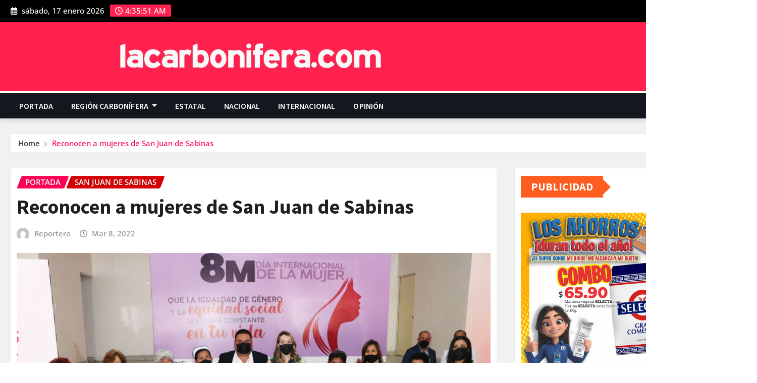

--- FILE ---
content_type: text/html; charset=UTF-8
request_url: https://lacarbonifera.com/reconocen-a-mujeres-de-san-juan-de-sabinas/
body_size: 25792
content:
<!DOCTYPE html>
<html lang="es">
<head>	
	<script async src="https://pagead2.googlesyndication.com/pagead/js/adsbygoogle.js?client=ca-pub-8516356494034722"
     crossorigin="anonymous"></script>
	<meta charset="UTF-8">
    <meta name="viewport" content="width=device-width, initial-scale=1">
    <meta http-equiv="x-ua-compatible" content="ie=edge">
		<link rel="pingback" href="https://lacarbonifera.com/xmlrpc.php">
		<link href="https://fonts.googleapis.com/css2?family=Open+Sans:ital,wght@0,300;0,400;0,500;0,600;0;0,800;1,300;1,400;1,500;1,600;1;1,800&display=swap" rel="stylesheet">

	<title>Reconocen a mujeres de San Juan de Sabinas &#8211; La Carbonifera.com</title>
<style type="text/css">

/*Navbar Dark Css*/
.navbar-dark { 
	border-top: 4px solid #ff0055; 
}
/*Navbar Dropdown Dark Css*/
.navbar.navbar-dark .nav .dropdown-item:focus, 
.navbar.navbar-dark .nav .dropdown-item:hover {
    color: #ff0055;
}
.navbar.navbar-dark .nav .dropdown-menu .menu-item.active .dropdown-item {
    color: #ff0055;
}
.navbar.navbar-dark .nav .dropdown-menu > .menu-item > ul.dropdown-menu .menu-item.active .dropdown-item {
	color: #ff0055;
}
.navbar.navbar-dark .nav .dropdown-menu > .menu-item > ul.dropdown-menu > .menu-item > .dropdown-item:hover, 
.navbar.navbar-dark .nav .dropdown-menu > .menu-item > ul.dropdown-menu > .menu-item > .dropdown-item:focus {
	color: #ff0055;
}
@media (max-width: 991px) {	
	.navbar.navbar-dark .nav .menu-item:hover .nav-link, 
	.navbar.navbar-dark .nav .menu-item.active .nav-link {
		color: #ff0055;
	}
	/*Navbar Dropdown Dark Css*/
	.navbar.navbar-dark .nav .dropdown-menu .dropdown-item:hover, 
	.navbar.navbar-dark .nav .dropdown-menu .dropdown-item:focus { 
		color: #ff0055;
	}
}
@media (min-width: 992px) {
	/*Navbar Dropdown Dark Css*/
	.navbar.navbar-dark .nav .dropdown-item:focus, 
	.navbar.navbar-dark .nav .dropdown-item:hover {
		color: #ff0055;
	}
}


/*--------------------------------------------------------------
=>>	Common
--------------------------------------------------------------*/

blockquote {
	border-left: 3px solid #ff0055;
}
address a:hover, 
address a:focus {
	color: #ff0055 !important;
	text-decoration-color: #ff0055;
}
address i { 
	color: #ff0055;
}
mark, ins { background: #ff0055; }

input[type="text"]:focus,
input[type="email"]:focus,
input[type="url"]:focus,
input[type="password"]:focus,
input[type="search"]:focus,
input[type="number"]:focus,
input[type="tel"]:focus,
input[type="range"]:focus,
input[type="date"]:focus,
input[type="month"]:focus,
input[type="week"]:focus,
input[type="time"]:focus,
input[type="datetime"]:focus,
input[type="datetime-local"]:focus,
input[type="color"]:focus,
textarea:focus {
	box-shadow: 0 0 0 0.25rem rgba(205, -25, 45,.45) !important;
	border-color: #ff0055 !important;
}
button,
input[type="button"],
input[type="submit"] {
    border: 2px solid #ff0055;
}
button:hover,
button:focus,
input[type="button"]:hover,
input[type="button"]:focus,
input[type="submit"]:hover,
input[type="submit"]:focus {
    border: 2px solid #ff0055;
    color: #ff0055;
}


/*--------------------------------------------------------------
=>> Buttons
--------------------------------------------------------------*/

.btn-default { background: #ff0055; }
.btn-light:hover, .btn-light:focus { background: #ff0055; }
.btn-default-dark { background: #ff0055; }
.btn-border { border: 2px solid #ff0055; }
.btn-border:hover, .btn-border:focus { background: #ff0055; border: 2px solid #ff0055; }
.common-btn {
	border: 2px solid #ff0055;
}
.common-btn:hover, 
.common-btn:focus {
    color: #ff0055 !important;
	border: 2px solid #ff0055;
}


/*--------------------------------------------------------------
=>> Search Popup Box For Header
--------------------------------------------------------------*/

#search-popup .btn {
	background-color: #ff0055;
	border: 1px solid #ff0055;
}


/*--------------------------------------------------------------
=>> Header Contact Details
--------------------------------------------------------------*/

.head-contact-info li span.newsexo-time { 
	background-color: #ff0055;
}


/*--------------------------------------------------------------
=>> Social Icons
--------------------------------------------------------------*/

.custom-social-icons li > a {
	color: #ff0055;
}
.custom-social-icons .followus:before {
    background: #ff0055;
}
.custom-social-icons .followus:after {
    background: #ff0055;
}


/*--------------------------------------------------------------
=>> Site Branding & Advertisement
--------------------------------------------------------------*/

.site-branding .site-title a:hover, 
.site-branding .site-title a:focus {
	color: #ff0055;
}


/*--------------------------------------------------------------
=>> Theme Tags Area
--------------------------------------------------------------*/

ul.theme-tags-menu li a:hover, 
ul.theme-tags-menu li a:focus {
	color: #ff0055;
}


/*--------------------------------------------------------------
=>> Trending News Top Marqueee Area
--------------------------------------------------------------*/

.trending-news-col .heading h5 {
	background-color: #ff0055;
}
.trending-news-col .heading h5:before {
	border-left: 15px solid #ff0055;
}
.trending-news-col .trending-news-content a:hover h6, 
.trending-news-col .trending-news-content a:focus h6 {
	color: #ff0055;
}
.news-section-title.five h5 {
	background-color: #ff0055;
}
.news-section-title.five h5:before {
	border-left: 15px solid #ff0055;
}


/*--------------------------------------------------------------
=>> News Section Title & View All Button
--------------------------------------------------------------*/

.view-all-btn:hover, 
.view-all-btn:focus {
    background-color: #ff0055;
    border: 1px solid #ff0055;
}


/*--------------------------------------------------------------
=>> Featured News Section
--------------------------------------------------------------*/

.featured-news-section .overlay-news-area.vrsn-three {
	border-top: 2px solid #ff0055;
}


/*--------------------------------------------------------------
=>> Big News Section - Featured News
--------------------------------------------------------------*/

.big-news-section .overlay-news-area.vrsn-three {
	border-top: 2px solid #ff0055;
}
.overlay-news-area .entry-header .entry-title a:hover, 
.overlay-news-area .entry-header .entry-title a:focus {
	text-decoration-color: #ff0055;
}
.overlay-news-area .entry-meta a:hover, 
.overlay-news-area .entry-meta a:focus {
	text-decoration-color: #ff0055;
}


/*--------------------------------------------------------------
=>> Video News Section
--------------------------------------------------------------*/

.video-news-area .entry-header .entry-title a:hover, 
.video-news-area .entry-header .entry-title a:focus {
	text-decoration-color: #ff0055;
}
.video-news-area .entry-meta a:hover, 
.video-news-area .entry-meta a:focus {
	text-decoration-color: #ff0055;
}


/*--------------------------------------------------------------
=>> Grid View News Section
--------------------------------------------------------------*/

.grid-view-news-area.vrsn-three {
	border-top: 2px solid #ff0055;
}
.grid-view-news-area .entry-header .entry-title a:hover, 
.grid-view-news-area .entry-header .entry-title a:focus {
	color: #ff0055;
	text-decoration-color: #ff0055;
}
.grid-view-news-area .entry-meta a:hover, 
.grid-view-news-area .entry-meta a:focus {
	text-decoration-color: #ff0055;
}


/*--------------------------------------------------------------
=>> List View News Section
--------------------------------------------------------------*/

.list-view-news-area .post.vrsn-three {
	border-top: 2px solid #ff0055;
}
.list-view-news-area .entry-header .entry-title a:hover, 
.list-view-news-area .entry-header .entry-title a:focus {
	color: #ff0055;
	text-decoration-color: #ff0055;
}
.list-view-news-area .entry-meta a:hover, 
.list-view-news-area .entry-meta a:focus {
	text-decoration-color: #ff0055;
}


/*--------------------------------------------------------------
=>> Blog Meta
--------------------------------------------------------------*/

.entry-meta a:hover, .entry-meta a:focus { color: #ff0055; }
.entry-meta .cat-links a { 
	color: #ff0055;
}
/*Meta Category*/
.entry-meta .cat-links .links-bg:nth-child(1) {
	background: #ff0055;
}
/*Meta Tags*/
.entry-meta .tag-links a {
    background-color: #ff0055;
    border: 1px solid #ff0055;
}
/*More Link*/
.more-link {
    border: 1px solid #ff0055;
}
.more-link:hover, .more-link:focus {
	color: #ff0055 !important;
}
.more-link i {
	color: #ff0055;
}
/*Pagination*/
.pagination a:hover, .pagination a.active { background-color: #ff0055; border: 1px solid #ff0055; }
.pagination .nav-links .page-numbers.current { background-color: #ff0055; border: 1px solid #ff0055; }
/*Edit Link*/
.edit-link {
	border: 1px solid #ff0055;
}
.edit-link .post-edit-link:hover, 
.edit-link i.fa-edit { 
	color: #ff0055; 
}
/*Pagination for grey bg*/
body #wrapper.bg-grey .navigation.pagination .nav-links a:hover {
	background-color: #ff0055; 
    border: 1px solid #ff0055; 
}


/*--------------------------------------------------------------
=>> Blog Single
--------------------------------------------------------------*/

.entry-content a {
	color: #ff0055;
}
.entry-content a:hover, 
.entry-content a:focus {
	color: #ff0055;
}
/*Blog Author*/
.post-author-area.vrsn-three {
	border-top: 2px solid #ff0055;
}
.post-author-area .author-content .author-name a:hover { 
	color: #ff0055;
    text-decoration-color: #ff0055;
}
.post-author-area .author-content p a { 
	color: #ff0055;
}
.post-author-area .author-content p a:hover { 
	color: #ff0055;
	text-decoration-color: #ff0055;
}
/*Comments*/
.theme-comment-area.vrsn-three { 
    border-top: 2px solid #ff0055;
}
.comment-avatar { 
	border: 3px solid #ff0055;  
}
.comment-detail-title a:hover, 
.comment-detail-title a:focus { 
	color: #ff0055; 
}
.reply a {
	border: 1px solid #ff0055;
}
.reply a:hover, .reply a:focus { 
	border: 1px solid #ff0055;
	color: #ff0055; 
}
/*Comment Form*/
.theme-comment-form.vrsn-three .comment-form { 
    border-top: 2px solid #ff0055;
}
.comment-form .required {
	color: #ff0055;
}
.logged-in-as a {
	text-decoration: underline 0.10em #ff0055;
}
.logged-in-as a:hover, 
.logged-in-as a:focus {
    color: #ff0055;
    text-decoration-color: #ff0055;
}


/*--------------------------------------------------------------
=>> Mixed Classes
--------------------------------------------------------------*/

.bg-default { background-color: #ff0055 !important; }
.text-default { color: #ff0055 !important; }
.entry-header .entry-title a:hover, 
.entry-header .entry-title a:focus { 
	color: #ff0055; 
}


/*--------------------------------------------------------------
=>> Theme Breadcrumb Area
--------------------------------------------------------------*/

.page-breadcrumb > li a:hover,
.page-breadcrumb > li.active, 
.page-breadcrumb > li.active a { 
	color: #ff0055; 
}


/*--------------------------------------------------------------
=>> Sidebar Widgets
--------------------------------------------------------------*/

.sidebar .widget .wp-block-heading.eight {
	background-color: #ff0055;
}
.sidebar .widget .wp-block-heading.eight:before {
	border-left: 15px solid #ff0055;
}
/*Latest Posts Widget*/
.widget .wp-block-latest-posts li a:hover, 
.widget .wp-block-latest-posts li a:focus {
	color: #ff0055;
	text-decoration-color: #ff0055;
}
/*List View Post Widget*/
.list-view-post-widget .post .entry-header .entry-title a:hover, 
.list-view-post-widget .post .entry-header .entry-title a:focus {
	color: #ff0055;
	text-decoration-color: #ff0055;
}
.list-view-post-widget .post .entry-meta .posted-on a:hover, 
.list-view-post-widget .post .entry-meta .posted-on a:focus {
	text-decoration-color: #ff0055;
}
/*Video Post Widget*/
.video-post-widget .entry-header .entry-title a:hover, 
.video-post-widget .entry-header .entry-title a:focus {
	color: #ff0055;
    text-decoration-color: #ff0055;
}
.video-post-widget .entry-meta a:hover, 
.video-post-widget .entry-meta a:focus {
    text-decoration-color: #ff0055;
}
/*Tags*/
.widget .tagcloud a:hover, .widget .tagcloud a:focus {
    background-color: #ff0055;
    border: 1px solid #ff0055;
}
/*Mixed Widget for All Sidebar*/
.widget .wp-block-archives-list li a:hover,
.widget .wp-block-archives-list li a:focus,
.widget .wp-block-categories-list li a:hover,
.widget .wp-block-categories-list li a:focus,
.widget .wp-block-page-list li a:hover, 
.widget .wp-block-page-list li a:focus, 
.widget .widget_meta ul li a:hover, 
.widget .widget_meta ul li a:focus,
.widget.widget_meta ul li a:hover, 
.widget.widget_meta ul li a:focus,
.widget .wp-block-latest-comments li a:hover, 
.widget .wp-block-latest-comments li a:focus, 
.widget .wp-block-rss li a:hover, 
.widget .wp-block-rss li a:focus {
    color: #ff0055;
    text-decoration-color: #ff0055;
}
/*Navigation Menu Widget*/
.widget ul.menu li.menu-item a:hover {
	color: #ff0055;
    text-decoration-color: #ff0055;
}
/*Tags Widget*/
.widget .wp-block-tag-cloud a {
	background-color: #ff0055;
	border: 1px solid #ff0055;
}
/*Calendar Widget*/
.widget .wp-block-calendar {
	border: 2px solid #ff0055;
}
.widget .wp-block-calendar .wp-calendar-nav .wp-calendar-nav-prev a, 
.widget .wp-block-calendar .wp-calendar-nav .wp-calendar-nav-prev a:hover,  
.widget .wp-block-calendar .wp-calendar-nav .wp-calendar-nav-next a, 
.widget .wp-block-calendar .wp-calendar-nav .wp-calendar-nav-next a:hover {
	color: #ff0055;
}
.widget .wp-block-calendar caption {
	background-color: #ff0055;
}
.widget .wp-block-calendar table:where(:not(.has-text-color)) a, 
.widget .wp-block-calendar table:where(:not(.has-text-color)) a:hover {
	color: #ff0055;
}
/*Table Widget*/
.widget .wp-block-table .wp-element-caption {
    background-color: #ff0055;
}
.widget .wp-block-table td a {
	color: #ff0055;
}
.widget .wp-block-table td a:hover {
	color: #ff0055;
	text-decoration-color: #ff0055;
}
/*Looged-in-color*/
.logged-in-color a {
    text-decoration: underline 0.10em #ff0055;
}
.logged-in-color a:hover, .logged-in-color a:focus {
    color: #ff0055;
    text-decoration-color: #ff0055;
}


/*--------------------------------------------------------------
=>> Footer Section & Widgets
--------------------------------------------------------------*/

/*Recent Posts Widget*/
.footer-sidebar .widget .wp-block-latest-posts li a:hover, 
.footer-sidebar .widget .wp-block-latest-posts li a:focus {
	color: #ff0055;
	text-decoration-color: #ff0055;
}
/*subscribe-newsletter*/
.subscribe-area .btn-subscribe { 
	background: #ff0055;
	border: 1px solid #ff0055;
}
.subscribe-area .btn-subscribe:hover { 
	border: 1px solid #ff0055;
	color: #ff0055;
}
/*Mixed Widget for Footer Sidebar*/
.footer-sidebar .widget .wp-block-archives-list li a:hover,
.footer-sidebar .widget .wp-block-categories-list li a:hover,
.footer-sidebar .widget .wp-block-page-list li a:hover, 
.footer-sidebar .widget .widget_meta ul li a:hover, 
.footer-sidebar .widget.widget_meta ul li a:hover, 
.footer-sidebar .widget .wp-block-latest-comments li a:hover, 
.footer-sidebar .widget .wp-block-rss li a:hover, 
.footer-sidebar .widget ul.menu li.menu-item a:hover {
    color: #ff0055;
    text-decoration-color: #ff0055;
}


/*--------------------------------------------------------------
=>> Footer Copyrights - Site Info - Footer Menu
--------------------------------------------------------------*/

.site-info a { 
	color: #ff0055; 
}
.site-info a:hover, 
.site-info a:focus {
	color: #ff0055;
    text-decoration-color: #ff0055;
}

ul.site-info-menu li a:hover, 
ul.site-info-menu li a:focus {
	color: #ff0055;
	text-decoration-color: #ff0055;
}
ul.site-info-menu .menu-item.active .nav-link {
	color: #ff0055;
}


/*--------------------------------------------------------------
=>> 404 Error Page
--------------------------------------------------------------*/

.theme-error-page .title b { color: #ff0055; }
.theme-error-page .title i { color: #ff0055; }


/*--------------------------------------------------------------
=>> Default Page Templates - According to vrsn two, three and,
 four layout style
--------------------------------------------------------------*/

body.page-template-default .blog-grid-view-post .post.vrsn-three {
    border-top: 2px solid #ff0055;
}


/*--------------------------------------------------------------
=>> Page Scroll Up
--------------------------------------------------------------*/

.page-scroll-up a {
	background: #ff0055;
}
.page-scroll-up a:hover,
.page-scroll-up a:active {
	background: #ff0055;
}


</style>
<meta name='robots' content='max-image-preview:large' />
	<style>img:is([sizes="auto" i], [sizes^="auto," i]) { contain-intrinsic-size: 3000px 1500px }</style>
	<link rel='dns-prefetch' href='//stats.wp.com' />
<link rel="alternate" type="application/rss+xml" title="La Carbonifera.com &raquo; Feed" href="https://lacarbonifera.com/feed/" />
<link rel="alternate" type="application/rss+xml" title="La Carbonifera.com &raquo; RSS de los comentarios" href="https://lacarbonifera.com/comments/feed/" />
<link rel="alternate" type="application/rss+xml" title="La Carbonifera.com &raquo; Reconocen a mujeres de San Juan de Sabinas RSS de los comentarios" href="https://lacarbonifera.com/reconocen-a-mujeres-de-san-juan-de-sabinas/feed/" />
<script type="text/javascript">
/* <![CDATA[ */
window._wpemojiSettings = {"baseUrl":"https:\/\/s.w.org\/images\/core\/emoji\/16.0.1\/72x72\/","ext":".png","svgUrl":"https:\/\/s.w.org\/images\/core\/emoji\/16.0.1\/svg\/","svgExt":".svg","source":{"concatemoji":"https:\/\/lacarbonifera.com\/wp-includes\/js\/wp-emoji-release.min.js?ver=6.8.3"}};
/*! This file is auto-generated */
!function(s,n){var o,i,e;function c(e){try{var t={supportTests:e,timestamp:(new Date).valueOf()};sessionStorage.setItem(o,JSON.stringify(t))}catch(e){}}function p(e,t,n){e.clearRect(0,0,e.canvas.width,e.canvas.height),e.fillText(t,0,0);var t=new Uint32Array(e.getImageData(0,0,e.canvas.width,e.canvas.height).data),a=(e.clearRect(0,0,e.canvas.width,e.canvas.height),e.fillText(n,0,0),new Uint32Array(e.getImageData(0,0,e.canvas.width,e.canvas.height).data));return t.every(function(e,t){return e===a[t]})}function u(e,t){e.clearRect(0,0,e.canvas.width,e.canvas.height),e.fillText(t,0,0);for(var n=e.getImageData(16,16,1,1),a=0;a<n.data.length;a++)if(0!==n.data[a])return!1;return!0}function f(e,t,n,a){switch(t){case"flag":return n(e,"\ud83c\udff3\ufe0f\u200d\u26a7\ufe0f","\ud83c\udff3\ufe0f\u200b\u26a7\ufe0f")?!1:!n(e,"\ud83c\udde8\ud83c\uddf6","\ud83c\udde8\u200b\ud83c\uddf6")&&!n(e,"\ud83c\udff4\udb40\udc67\udb40\udc62\udb40\udc65\udb40\udc6e\udb40\udc67\udb40\udc7f","\ud83c\udff4\u200b\udb40\udc67\u200b\udb40\udc62\u200b\udb40\udc65\u200b\udb40\udc6e\u200b\udb40\udc67\u200b\udb40\udc7f");case"emoji":return!a(e,"\ud83e\udedf")}return!1}function g(e,t,n,a){var r="undefined"!=typeof WorkerGlobalScope&&self instanceof WorkerGlobalScope?new OffscreenCanvas(300,150):s.createElement("canvas"),o=r.getContext("2d",{willReadFrequently:!0}),i=(o.textBaseline="top",o.font="600 32px Arial",{});return e.forEach(function(e){i[e]=t(o,e,n,a)}),i}function t(e){var t=s.createElement("script");t.src=e,t.defer=!0,s.head.appendChild(t)}"undefined"!=typeof Promise&&(o="wpEmojiSettingsSupports",i=["flag","emoji"],n.supports={everything:!0,everythingExceptFlag:!0},e=new Promise(function(e){s.addEventListener("DOMContentLoaded",e,{once:!0})}),new Promise(function(t){var n=function(){try{var e=JSON.parse(sessionStorage.getItem(o));if("object"==typeof e&&"number"==typeof e.timestamp&&(new Date).valueOf()<e.timestamp+604800&&"object"==typeof e.supportTests)return e.supportTests}catch(e){}return null}();if(!n){if("undefined"!=typeof Worker&&"undefined"!=typeof OffscreenCanvas&&"undefined"!=typeof URL&&URL.createObjectURL&&"undefined"!=typeof Blob)try{var e="postMessage("+g.toString()+"("+[JSON.stringify(i),f.toString(),p.toString(),u.toString()].join(",")+"));",a=new Blob([e],{type:"text/javascript"}),r=new Worker(URL.createObjectURL(a),{name:"wpTestEmojiSupports"});return void(r.onmessage=function(e){c(n=e.data),r.terminate(),t(n)})}catch(e){}c(n=g(i,f,p,u))}t(n)}).then(function(e){for(var t in e)n.supports[t]=e[t],n.supports.everything=n.supports.everything&&n.supports[t],"flag"!==t&&(n.supports.everythingExceptFlag=n.supports.everythingExceptFlag&&n.supports[t]);n.supports.everythingExceptFlag=n.supports.everythingExceptFlag&&!n.supports.flag,n.DOMReady=!1,n.readyCallback=function(){n.DOMReady=!0}}).then(function(){return e}).then(function(){var e;n.supports.everything||(n.readyCallback(),(e=n.source||{}).concatemoji?t(e.concatemoji):e.wpemoji&&e.twemoji&&(t(e.twemoji),t(e.wpemoji)))}))}((window,document),window._wpemojiSettings);
/* ]]> */
</script>
<link rel='stylesheet' id='newsexo-theme-fonts-css' href='https://lacarbonifera.com/wp-content/fonts/feb3935b52363c21eba5d0f7fdb6f0bf.css?ver=20201110' type='text/css' media='all' />
<style id='wp-emoji-styles-inline-css' type='text/css'>

	img.wp-smiley, img.emoji {
		display: inline !important;
		border: none !important;
		box-shadow: none !important;
		height: 1em !important;
		width: 1em !important;
		margin: 0 0.07em !important;
		vertical-align: -0.1em !important;
		background: none !important;
		padding: 0 !important;
	}
</style>
<link rel='stylesheet' id='wp-block-library-css' href='https://lacarbonifera.com/wp-includes/css/dist/block-library/style.min.css?ver=6.8.3' type='text/css' media='all' />
<style id='classic-theme-styles-inline-css' type='text/css'>
/*! This file is auto-generated */
.wp-block-button__link{color:#fff;background-color:#32373c;border-radius:9999px;box-shadow:none;text-decoration:none;padding:calc(.667em + 2px) calc(1.333em + 2px);font-size:1.125em}.wp-block-file__button{background:#32373c;color:#fff;text-decoration:none}
</style>
<link rel='stylesheet' id='mediaelement-css' href='https://lacarbonifera.com/wp-includes/js/mediaelement/mediaelementplayer-legacy.min.css?ver=4.2.17' type='text/css' media='all' />
<link rel='stylesheet' id='wp-mediaelement-css' href='https://lacarbonifera.com/wp-includes/js/mediaelement/wp-mediaelement.min.css?ver=6.8.3' type='text/css' media='all' />
<style id='jetpack-sharing-buttons-style-inline-css' type='text/css'>
.jetpack-sharing-buttons__services-list{display:flex;flex-direction:row;flex-wrap:wrap;gap:0;list-style-type:none;margin:5px;padding:0}.jetpack-sharing-buttons__services-list.has-small-icon-size{font-size:12px}.jetpack-sharing-buttons__services-list.has-normal-icon-size{font-size:16px}.jetpack-sharing-buttons__services-list.has-large-icon-size{font-size:24px}.jetpack-sharing-buttons__services-list.has-huge-icon-size{font-size:36px}@media print{.jetpack-sharing-buttons__services-list{display:none!important}}.editor-styles-wrapper .wp-block-jetpack-sharing-buttons{gap:0;padding-inline-start:0}ul.jetpack-sharing-buttons__services-list.has-background{padding:1.25em 2.375em}
</style>
<style id='global-styles-inline-css' type='text/css'>
:root{--wp--preset--aspect-ratio--square: 1;--wp--preset--aspect-ratio--4-3: 4/3;--wp--preset--aspect-ratio--3-4: 3/4;--wp--preset--aspect-ratio--3-2: 3/2;--wp--preset--aspect-ratio--2-3: 2/3;--wp--preset--aspect-ratio--16-9: 16/9;--wp--preset--aspect-ratio--9-16: 9/16;--wp--preset--color--black: #000000;--wp--preset--color--cyan-bluish-gray: #abb8c3;--wp--preset--color--white: #ffffff;--wp--preset--color--pale-pink: #f78da7;--wp--preset--color--vivid-red: #cf2e2e;--wp--preset--color--luminous-vivid-orange: #ff6900;--wp--preset--color--luminous-vivid-amber: #fcb900;--wp--preset--color--light-green-cyan: #7bdcb5;--wp--preset--color--vivid-green-cyan: #00d084;--wp--preset--color--pale-cyan-blue: #8ed1fc;--wp--preset--color--vivid-cyan-blue: #0693e3;--wp--preset--color--vivid-purple: #9b51e0;--wp--preset--gradient--vivid-cyan-blue-to-vivid-purple: linear-gradient(135deg,rgba(6,147,227,1) 0%,rgb(155,81,224) 100%);--wp--preset--gradient--light-green-cyan-to-vivid-green-cyan: linear-gradient(135deg,rgb(122,220,180) 0%,rgb(0,208,130) 100%);--wp--preset--gradient--luminous-vivid-amber-to-luminous-vivid-orange: linear-gradient(135deg,rgba(252,185,0,1) 0%,rgba(255,105,0,1) 100%);--wp--preset--gradient--luminous-vivid-orange-to-vivid-red: linear-gradient(135deg,rgba(255,105,0,1) 0%,rgb(207,46,46) 100%);--wp--preset--gradient--very-light-gray-to-cyan-bluish-gray: linear-gradient(135deg,rgb(238,238,238) 0%,rgb(169,184,195) 100%);--wp--preset--gradient--cool-to-warm-spectrum: linear-gradient(135deg,rgb(74,234,220) 0%,rgb(151,120,209) 20%,rgb(207,42,186) 40%,rgb(238,44,130) 60%,rgb(251,105,98) 80%,rgb(254,248,76) 100%);--wp--preset--gradient--blush-light-purple: linear-gradient(135deg,rgb(255,206,236) 0%,rgb(152,150,240) 100%);--wp--preset--gradient--blush-bordeaux: linear-gradient(135deg,rgb(254,205,165) 0%,rgb(254,45,45) 50%,rgb(107,0,62) 100%);--wp--preset--gradient--luminous-dusk: linear-gradient(135deg,rgb(255,203,112) 0%,rgb(199,81,192) 50%,rgb(65,88,208) 100%);--wp--preset--gradient--pale-ocean: linear-gradient(135deg,rgb(255,245,203) 0%,rgb(182,227,212) 50%,rgb(51,167,181) 100%);--wp--preset--gradient--electric-grass: linear-gradient(135deg,rgb(202,248,128) 0%,rgb(113,206,126) 100%);--wp--preset--gradient--midnight: linear-gradient(135deg,rgb(2,3,129) 0%,rgb(40,116,252) 100%);--wp--preset--font-size--small: 13px;--wp--preset--font-size--medium: 20px;--wp--preset--font-size--large: 36px;--wp--preset--font-size--x-large: 42px;--wp--preset--spacing--20: 0.44rem;--wp--preset--spacing--30: 0.67rem;--wp--preset--spacing--40: 1rem;--wp--preset--spacing--50: 1.5rem;--wp--preset--spacing--60: 2.25rem;--wp--preset--spacing--70: 3.38rem;--wp--preset--spacing--80: 5.06rem;--wp--preset--shadow--natural: 6px 6px 9px rgba(0, 0, 0, 0.2);--wp--preset--shadow--deep: 12px 12px 50px rgba(0, 0, 0, 0.4);--wp--preset--shadow--sharp: 6px 6px 0px rgba(0, 0, 0, 0.2);--wp--preset--shadow--outlined: 6px 6px 0px -3px rgba(255, 255, 255, 1), 6px 6px rgba(0, 0, 0, 1);--wp--preset--shadow--crisp: 6px 6px 0px rgba(0, 0, 0, 1);}:where(.is-layout-flex){gap: 0.5em;}:where(.is-layout-grid){gap: 0.5em;}body .is-layout-flex{display: flex;}.is-layout-flex{flex-wrap: wrap;align-items: center;}.is-layout-flex > :is(*, div){margin: 0;}body .is-layout-grid{display: grid;}.is-layout-grid > :is(*, div){margin: 0;}:where(.wp-block-columns.is-layout-flex){gap: 2em;}:where(.wp-block-columns.is-layout-grid){gap: 2em;}:where(.wp-block-post-template.is-layout-flex){gap: 1.25em;}:where(.wp-block-post-template.is-layout-grid){gap: 1.25em;}.has-black-color{color: var(--wp--preset--color--black) !important;}.has-cyan-bluish-gray-color{color: var(--wp--preset--color--cyan-bluish-gray) !important;}.has-white-color{color: var(--wp--preset--color--white) !important;}.has-pale-pink-color{color: var(--wp--preset--color--pale-pink) !important;}.has-vivid-red-color{color: var(--wp--preset--color--vivid-red) !important;}.has-luminous-vivid-orange-color{color: var(--wp--preset--color--luminous-vivid-orange) !important;}.has-luminous-vivid-amber-color{color: var(--wp--preset--color--luminous-vivid-amber) !important;}.has-light-green-cyan-color{color: var(--wp--preset--color--light-green-cyan) !important;}.has-vivid-green-cyan-color{color: var(--wp--preset--color--vivid-green-cyan) !important;}.has-pale-cyan-blue-color{color: var(--wp--preset--color--pale-cyan-blue) !important;}.has-vivid-cyan-blue-color{color: var(--wp--preset--color--vivid-cyan-blue) !important;}.has-vivid-purple-color{color: var(--wp--preset--color--vivid-purple) !important;}.has-black-background-color{background-color: var(--wp--preset--color--black) !important;}.has-cyan-bluish-gray-background-color{background-color: var(--wp--preset--color--cyan-bluish-gray) !important;}.has-white-background-color{background-color: var(--wp--preset--color--white) !important;}.has-pale-pink-background-color{background-color: var(--wp--preset--color--pale-pink) !important;}.has-vivid-red-background-color{background-color: var(--wp--preset--color--vivid-red) !important;}.has-luminous-vivid-orange-background-color{background-color: var(--wp--preset--color--luminous-vivid-orange) !important;}.has-luminous-vivid-amber-background-color{background-color: var(--wp--preset--color--luminous-vivid-amber) !important;}.has-light-green-cyan-background-color{background-color: var(--wp--preset--color--light-green-cyan) !important;}.has-vivid-green-cyan-background-color{background-color: var(--wp--preset--color--vivid-green-cyan) !important;}.has-pale-cyan-blue-background-color{background-color: var(--wp--preset--color--pale-cyan-blue) !important;}.has-vivid-cyan-blue-background-color{background-color: var(--wp--preset--color--vivid-cyan-blue) !important;}.has-vivid-purple-background-color{background-color: var(--wp--preset--color--vivid-purple) !important;}.has-black-border-color{border-color: var(--wp--preset--color--black) !important;}.has-cyan-bluish-gray-border-color{border-color: var(--wp--preset--color--cyan-bluish-gray) !important;}.has-white-border-color{border-color: var(--wp--preset--color--white) !important;}.has-pale-pink-border-color{border-color: var(--wp--preset--color--pale-pink) !important;}.has-vivid-red-border-color{border-color: var(--wp--preset--color--vivid-red) !important;}.has-luminous-vivid-orange-border-color{border-color: var(--wp--preset--color--luminous-vivid-orange) !important;}.has-luminous-vivid-amber-border-color{border-color: var(--wp--preset--color--luminous-vivid-amber) !important;}.has-light-green-cyan-border-color{border-color: var(--wp--preset--color--light-green-cyan) !important;}.has-vivid-green-cyan-border-color{border-color: var(--wp--preset--color--vivid-green-cyan) !important;}.has-pale-cyan-blue-border-color{border-color: var(--wp--preset--color--pale-cyan-blue) !important;}.has-vivid-cyan-blue-border-color{border-color: var(--wp--preset--color--vivid-cyan-blue) !important;}.has-vivid-purple-border-color{border-color: var(--wp--preset--color--vivid-purple) !important;}.has-vivid-cyan-blue-to-vivid-purple-gradient-background{background: var(--wp--preset--gradient--vivid-cyan-blue-to-vivid-purple) !important;}.has-light-green-cyan-to-vivid-green-cyan-gradient-background{background: var(--wp--preset--gradient--light-green-cyan-to-vivid-green-cyan) !important;}.has-luminous-vivid-amber-to-luminous-vivid-orange-gradient-background{background: var(--wp--preset--gradient--luminous-vivid-amber-to-luminous-vivid-orange) !important;}.has-luminous-vivid-orange-to-vivid-red-gradient-background{background: var(--wp--preset--gradient--luminous-vivid-orange-to-vivid-red) !important;}.has-very-light-gray-to-cyan-bluish-gray-gradient-background{background: var(--wp--preset--gradient--very-light-gray-to-cyan-bluish-gray) !important;}.has-cool-to-warm-spectrum-gradient-background{background: var(--wp--preset--gradient--cool-to-warm-spectrum) !important;}.has-blush-light-purple-gradient-background{background: var(--wp--preset--gradient--blush-light-purple) !important;}.has-blush-bordeaux-gradient-background{background: var(--wp--preset--gradient--blush-bordeaux) !important;}.has-luminous-dusk-gradient-background{background: var(--wp--preset--gradient--luminous-dusk) !important;}.has-pale-ocean-gradient-background{background: var(--wp--preset--gradient--pale-ocean) !important;}.has-electric-grass-gradient-background{background: var(--wp--preset--gradient--electric-grass) !important;}.has-midnight-gradient-background{background: var(--wp--preset--gradient--midnight) !important;}.has-small-font-size{font-size: var(--wp--preset--font-size--small) !important;}.has-medium-font-size{font-size: var(--wp--preset--font-size--medium) !important;}.has-large-font-size{font-size: var(--wp--preset--font-size--large) !important;}.has-x-large-font-size{font-size: var(--wp--preset--font-size--x-large) !important;}
:where(.wp-block-post-template.is-layout-flex){gap: 1.25em;}:where(.wp-block-post-template.is-layout-grid){gap: 1.25em;}
:where(.wp-block-columns.is-layout-flex){gap: 2em;}:where(.wp-block-columns.is-layout-grid){gap: 2em;}
:root :where(.wp-block-pullquote){font-size: 1.5em;line-height: 1.6;}
</style>
<link rel='stylesheet' id='bootstrap-css' href='https://lacarbonifera.com/wp-content/themes/newsexo-pro/assets/css/bootstrap.css?ver=6.8.3' type='text/css' media='all' />
<link rel='stylesheet' id='font-awesome-min-css' href='https://lacarbonifera.com/wp-content/themes/newsexo-pro/assets/css/font-awesome/css/font-awesome.min.css?ver=4.7.0' type='text/css' media='all' />
<link rel='stylesheet' id='newsexo-style-css' href='https://lacarbonifera.com/wp-content/themes/newsexo-pro/style.css?ver=6.8.3' type='text/css' media='all' />
<link rel='stylesheet' id='newsexo-animate-css-css' href='https://lacarbonifera.com/wp-content/themes/newsexo-pro/assets/css/animate.css?ver=6.8.3' type='text/css' media='all' />
<link rel='stylesheet' id='owl.carousel-css-css' href='https://lacarbonifera.com/wp-content/themes/newsexo-pro/assets/css/owl.carousel.css?ver=6.8.3' type='text/css' media='all' />
<link rel='stylesheet' id='bootstrap-smartmenus-css-css' href='https://lacarbonifera.com/wp-content/themes/newsexo-pro/assets/css/jquery.smartmenus.bootstrap-4.css?ver=6.8.3' type='text/css' media='all' />
<link rel='stylesheet' id='meks-ads-widget-css' href='https://lacarbonifera.com/wp-content/plugins/meks-easy-ads-widget/css/style.css?ver=2.0.9' type='text/css' media='all' />
<script type="text/javascript" src="https://lacarbonifera.com/wp-includes/js/jquery/jquery.min.js?ver=3.7.1" id="jquery-core-js"></script>
<script type="text/javascript" src="https://lacarbonifera.com/wp-includes/js/jquery/jquery-migrate.min.js?ver=3.4.1" id="jquery-migrate-js"></script>
<script type="text/javascript" src="https://lacarbonifera.com/wp-content/themes/newsexo-pro/assets/js/bootstrap.js?ver=6.8.3" id="bootstrap-js-js"></script>
<script type="text/javascript" src="https://lacarbonifera.com/wp-content/themes/newsexo-pro/assets/js/bootstrap.bundle.min.js?ver=6.8.3" id="bootstrap.bundle.min-js"></script>
<script type="text/javascript" src="https://lacarbonifera.com/wp-content/themes/newsexo-pro/assets/js/smartmenus/jquery.smartmenus.js?ver=6.8.3" id="newsexo-smartmenus-js-js"></script>
<script type="text/javascript" src="https://lacarbonifera.com/wp-content/themes/newsexo-pro/assets/js/custom.js?ver=6.8.3" id="newsexo-custom-js-js"></script>
<script type="text/javascript" src="https://lacarbonifera.com/wp-content/themes/newsexo-pro/assets/js/smartmenus/bootstrap-smartmenus.js?ver=6.8.3" id="bootstrap-smartmenus-js-js"></script>
<script type="text/javascript" src="https://lacarbonifera.com/wp-content/themes/newsexo-pro/assets/js/owl.carousel.min.js?ver=6.8.3" id="owl-carousel-js-js"></script>
<script type="text/javascript" src="https://lacarbonifera.com/wp-content/themes/newsexo-pro/assets/js/animation/animate.js?ver=6.8.3" id="animate-js-js"></script>
<script type="text/javascript" src="https://lacarbonifera.com/wp-content/themes/newsexo-pro/assets/js/wow.js?ver=6.8.3" id="wow-js-js"></script>
<script type="text/javascript" id="newsexo-custom-js-extra">
/* <![CDATA[ */
var custom_data = {"newsexo_news_slider_scroll_speed":"2000","newsexo_news_slider_smart_speed":"500","newsexo_news_slider_mouse_drag_disabled":"1","newsexo_big_news_slider_column_layout":"2","newsexo_featured_news_scroll_speed":"2000","newsexo_featured_news_smart_speed":"1200","newsexo_featured_news_mouse_drag_disabled":"1","newsexo_featured_news_column_layout":"4","newsexo_you_have_missed_scroll_speed":"2000","newsexo_you_have_missed_smart_speed":"1200","newsexo_you_have_missed_mouse_drag_disabled":"1","newsexo_you_have_missed_column_layout":"4"};
/* ]]> */
</script>
<script type="text/javascript" src="https://lacarbonifera.com/wp-content/themes/newsexo-pro/assets/js/custom.js?ver=6.8.3" id="newsexo-custom-js"></script>
<link rel="https://api.w.org/" href="https://lacarbonifera.com/wp-json/" /><link rel="alternate" title="JSON" type="application/json" href="https://lacarbonifera.com/wp-json/wp/v2/posts/95742" /><link rel="EditURI" type="application/rsd+xml" title="RSD" href="https://lacarbonifera.com/xmlrpc.php?rsd" />
<meta name="generator" content="WordPress 6.8.3" />
<link rel="canonical" href="https://lacarbonifera.com/reconocen-a-mujeres-de-san-juan-de-sabinas/" />
<link rel='shortlink' href='https://lacarbonifera.com/?p=95742' />
<link rel="alternate" title="oEmbed (JSON)" type="application/json+oembed" href="https://lacarbonifera.com/wp-json/oembed/1.0/embed?url=https%3A%2F%2Flacarbonifera.com%2Freconocen-a-mujeres-de-san-juan-de-sabinas%2F" />
<link rel="alternate" title="oEmbed (XML)" type="text/xml+oembed" href="https://lacarbonifera.com/wp-json/oembed/1.0/embed?url=https%3A%2F%2Flacarbonifera.com%2Freconocen-a-mujeres-de-san-juan-de-sabinas%2F&#038;format=xml" />
	<style>img#wpstats{display:none}</style>
		<style>body.theme-boxed{ background:url("https://lacarbonifera.com/wp-content/themes/newsexo-pro/assets/img/icons/bg-patternm3.png") repeat fixed;}</style><style type="text/css">

/*------------------- Body ---------------------*/

	
	

	

	

	

	


/*------------------- Main Menu ---------------------*/


    .navbar.navbar-dark .nav .menu-item .nav-link { font-family: Source Sans Pro; } 
	
	

	

	

	

	



/*------------------- Dropdown Menu ---------------------*/

 
    .navbar .nav .menu-item .dropdown-item { font-family: Source Sans Pro; } 
	
	

	

	

	

	



/*------------------- H1---------------------*/

	
	

	

	

	

	



/*------------------- H2---------------------*/

    h2{ font-family: Source Sans Pro; } 
	
	

	

	

	


	


/*------------------- H3---------------------*/

    h3 { font-family: Source Sans Pro; }
	
	
	
	
	
	


/*------------------- H4---------------------*/

    h4 { font-family: Source Sans Pro; }
	
	
	
	
	


/*------------------- H5---------------------*/

    h5 { font-family: Source Sans Pro; }
	
	
	
	
	


/*------------------- H6---------------------*/

    h6 { font-family: Source Sans Pro; }
	
	
	
	
	

/*------------------- Widget Title ---------------------*/

	
	
	
	
	


</style>
		<style type="text/css">
						.site-title,
			.site-description {
				position: absolute;
				clip: rect(1px, 1px, 1px, 1px);
			}

					</style>
		<style type="text/css" id="custom-background-css">
body.custom-background { background-color: #ffffff; }
</style>
	<link rel="icon" href="https://lacarbonifera.com/wp-content/uploads/2025/11/cropped-150x-32x32.png" sizes="32x32" />
<link rel="icon" href="https://lacarbonifera.com/wp-content/uploads/2025/11/cropped-150x-192x192.png" sizes="192x192" />
<link rel="apple-touch-icon" href="https://lacarbonifera.com/wp-content/uploads/2025/11/cropped-150x-180x180.png" />
<meta name="msapplication-TileImage" content="https://lacarbonifera.com/wp-content/uploads/2025/11/cropped-150x-270x270.png" />
<!-- ## NXS/OG ## --><!-- ## NXSOGTAGS ## --><!-- ## NXS/OG ## -->
</head>
<body class="wp-singular post-template-default single single-post postid-95742 single-format-standard custom-background wp-custom-logo wp-theme-newsexo-pro theme-boxed" >
<div id="wrapper" class="bg-grey">



	<!--Header Sidebar-->
	<header class="site-header">
		<div class="container-full">
			<div class="row align-self-center">
							<div class="col-lg-6 col-md-6 col-sm-12">
					<aside class="widget"> 
						<ul class="head-contact-info">
							<li><i class="fa-regular fa-calendar-days"></i>
							sábado, 17 enero 2026							</li>
							<li><span id='newsexo-time' class="newsexo-time">  10:35 pm</span></li>
						</ul>
					</aside>
				</div>
			
						
				<div class="col-lg-6 col-md-6 col-sm-12">
					<aside class="widget">

					<ul class="custom-social-icons">
													
							
					    
                                								    										<li><a class="fa-square-facebook" href="https://www.facebook.com/LacarboniferaOficial" target="_blank" ><i class="fa fa-brands fa-square-facebook"></i></a></li>
																										
						    
                                								    										<li><a class="fa-solid fa-times" href="https://x.com/lacarbonifera" target="_blank" ><i class="fa fa-solid fa-times"></i></a></li>
																										
						    
                                								    										<li><a class="fa-youtube" href="https://www.youtube.com/@lacarbonifera" target="_blank" ><i class="fa fa-brands fa-youtube"></i></a></li>
																										
						    						</ul>


					</aside>
				</div>
				
			</div>
		</div>
	</header>
	<!--/End of Header Sidebar-->


	
 	
	  	<!--Site Branding & Advertisement-->
	<section class="logo-banner logo-banner-overlay">
		<div class="container">
			<div class="row">
				<div class="col-lg-4 col-md-12 align-self-center">
								<div class="site-logo">
			<a href="https://lacarbonifera.com/" class="" rel="home"><img width="1919" height="247" src="https://lacarbonifera.com/wp-content/uploads/2025/11/cropped-logotransparente2ss.png" class="custom-logo" alt="La Carbonifera.com" decoding="async" fetchpriority="high" srcset="https://lacarbonifera.com/wp-content/uploads/2025/11/cropped-logotransparente2ss.png 1919w, https://lacarbonifera.com/wp-content/uploads/2025/11/cropped-logotransparente2ss-300x39.png 300w, https://lacarbonifera.com/wp-content/uploads/2025/11/cropped-logotransparente2ss-1024x132.png 1024w, https://lacarbonifera.com/wp-content/uploads/2025/11/cropped-logotransparente2ss-768x99.png 768w, https://lacarbonifera.com/wp-content/uploads/2025/11/cropped-logotransparente2ss-1536x198.png 1536w" sizes="(max-width: 1919px) 100vw, 1919px" /></a>		</div>
	   				</div>

				
			</div>
		</div>
	</section>	
	<!--End of Site Branding & Advertisement-->
     	
	<!-- Navbar -->
	<nav class="navbar navbar-expand-lg navbar-dark header-sticky">
		<div class="container-full">
			<div class="row">
			    <div class="col-lg-11 col-md-12"> 
				
					<button class="navbar-toggler" type="button" data-bs-toggle="collapse" data-bs-target="#navbarSupportedContent" aria-controls="navbarSupportedContent" aria-expanded="false" aria-label="Toggle navigation">
					  <span class="navbar-toggler-icon"></span>
					</button>
				
						<div id="navbarSupportedContent" class="collapse navbar-collapse"><ul id="menu-inicio" class="nav navbar-nav"><li id="menu-item-58626" class="menu-item menu-item-type-custom menu-item-object-custom menu-item-home menu-item-58626"><a class="nav-link" href="http://lacarbonifera.com/">PORTADA</a></li>
<li id="menu-item-74741" class="menu-item menu-item-type-custom menu-item-object-custom menu-item-has-children menu-item-74741 dropdown"><a class="nav-link" href="#" data-toggle="dropdown" class="dropdown-toggle">REGIÓN CARBONÍFERA </a>
<ul role="menu" class=" dropdown-menu">
	<li id="menu-item-58714" class="menu-item menu-item-type-taxonomy menu-item-object-category menu-item-58714"><a class="dropdown-item" href="https://lacarbonifera.com/sabinas/">Sabinas</a></li>
	<li id="menu-item-58716" class="menu-item menu-item-type-taxonomy menu-item-object-category current-post-ancestor current-menu-parent current-post-parent menu-item-58716"><a class="dropdown-item" href="https://lacarbonifera.com/san-juan-de-sabinas/">San Juan de Sabinas</a></li>
	<li id="menu-item-58718" class="menu-item menu-item-type-taxonomy menu-item-object-category menu-item-58718"><a class="dropdown-item" href="https://lacarbonifera.com/muzquiz/">Muzquiz</a></li>
	<li id="menu-item-104185" class="menu-item menu-item-type-taxonomy menu-item-object-category menu-item-104185"><a class="dropdown-item" href="https://lacarbonifera.com/juarez-progreso/">Juarez Progreso</a></li>
</ul>
</li>
<li id="menu-item-74751" class="menu-item menu-item-type-taxonomy menu-item-object-category menu-item-74751"><a class="nav-link" href="https://lacarbonifera.com/estado/">ESTATAL</a></li>
<li id="menu-item-58717" class="menu-item menu-item-type-taxonomy menu-item-object-category menu-item-58717"><a class="nav-link" href="https://lacarbonifera.com/nacional/">NACIONAL</a></li>
<li id="menu-item-58719" class="menu-item menu-item-type-taxonomy menu-item-object-category menu-item-58719"><a class="nav-link" href="https://lacarbonifera.com/internacional/">INTERNACIONAL</a></li>
<li id="menu-item-60088" class="menu-item menu-item-type-taxonomy menu-item-object-category menu-item-60088"><a class="nav-link" href="https://lacarbonifera.com/opinion/">OPINIÓN</a></li>
</ul></div>				</div>
				<div class="col-lg-1 col-md-12">
									<div class="theme-search-block desk-view">
						<a href="#search-popup" title="Search here"><i class="fa-solid fa-magnifying-glass"></i></a>						
					</div>
					
				</div>
			</div>
		</div>
	</nav>
	<!-- /End of Navbar -->

	<div id="search-popup">
		<button type="button" class="close">×</button>
		<form method="get" id="searchform" class="search-form" action="https://lacarbonifera.com/">
			<input type="search" placeholder="Search here" name="s" id="s" />
			<button type="submit" class="btn btn-primary">Search</button>
		</form>
	</div>
	<!-- Theme Breadcrumb Area -->

		<section class="theme-breadcrumb-area">
				<div class="container-full">
					<div class="row g-lg-3">
						<div class="col-md-12 col-sm-12">						
							<ul class="page-breadcrumb wow animate fadeInUp" data-wow-delay=".3s"><li><a href="https://lacarbonifera.com">Home</a></li><li class="active"><a href="https://lacarbonifera.com:443/reconocen-a-mujeres-de-san-juan-de-sabinas/">Reconocen a mujeres de San Juan de Sabinas</a></li></ul>						</div>
					</div>
				</div>
		</section>
	
<section class="single-news-area">
	<div class="container-full">
		<div class="row ">
				  
            <div class="col-lg-8 col-md-6 col-sm-12">
        			

			<article class="post grid-view-news-area pb-3 wow animate fadeInUp vrsn-three" data-wow-delay=".3s" class="post-95742 post type-post status-publish format-standard has-post-thumbnail hentry category-portada category-san-juan-de-sabinas">		
							<div class="entry-meta">
					<span class="cat-links links-space">
						 <a class="links-bg portada" href="https://lacarbonifera.com/portada/"><span>Portada</span></a> <a class="links-bg san-juan-de-sabinas" href="https://lacarbonifera.com/san-juan-de-sabinas/"><span>San Juan de Sabinas</span></a>				    </span>
				</div>	
							<header class="entry-header">
	            <h2 class="entry-title">Reconocen a mujeres de San Juan de Sabinas</h2>				</header>	

						
				<div class="entry-meta align-self-center">
									<span class="author">
					<img alt='' src='https://secure.gravatar.com/avatar/10124ea69ce1f8dbec99ba3e724507069134a23ac88b1e4f340d3f1c534b8562?s=50&#038;d=mm&#038;r=g' srcset='https://secure.gravatar.com/avatar/10124ea69ce1f8dbec99ba3e724507069134a23ac88b1e4f340d3f1c534b8562?s=100&#038;d=mm&#038;r=g 2x' class='img-fluid comment-img avatar-50 photo avatar-default' height='50' width='50' decoding='async'/>					<a href="https://lacarbonifera.com/author/reportero/">Reportero</a>
					</span>
					
											
					<span class="posted-on">
						<i class="fa-regular fa-clock"></i>
			            <a href="https://lacarbonifera.com/2022/03/"><time>
						Mar 8, 2022</time></a>
					</span>
					
					
					
				</div>
					
							<figure class="post-thumbnail"><img width="1280" height="784" src="https://lacarbonifera.com/wp-content/uploads/2022/03/WhatsApp-Image-2022-03-08-at-3.31.46-PM.jpeg" class="img-fluid wp-post-image" alt="" decoding="async" srcset="https://lacarbonifera.com/wp-content/uploads/2022/03/WhatsApp-Image-2022-03-08-at-3.31.46-PM.jpeg 1280w, https://lacarbonifera.com/wp-content/uploads/2022/03/WhatsApp-Image-2022-03-08-at-3.31.46-PM-300x184.jpeg 300w, https://lacarbonifera.com/wp-content/uploads/2022/03/WhatsApp-Image-2022-03-08-at-3.31.46-PM-1024x627.jpeg 1024w, https://lacarbonifera.com/wp-content/uploads/2022/03/WhatsApp-Image-2022-03-08-at-3.31.46-PM-768x470.jpeg 768w, https://lacarbonifera.com/wp-content/uploads/2022/03/WhatsApp-Image-2022-03-08-at-3.31.46-PM-696x426.jpeg 696w, https://lacarbonifera.com/wp-content/uploads/2022/03/WhatsApp-Image-2022-03-08-at-3.31.46-PM-1068x654.jpeg 1068w, https://lacarbonifera.com/wp-content/uploads/2022/03/WhatsApp-Image-2022-03-08-at-3.31.46-PM-686x420.jpeg 686w" sizes="(max-width: 1280px) 100vw, 1280px" /></figure>				
				<figcaption class="post-content">
					<div class="entry-content">
						<p><a href="https://lacarbonifera.com/wp-content/uploads/2022/03/WhatsApp-Image-2022-03-08-at-3.31.46-PM-1.jpeg"><img decoding="async" class="alignleft size-medium wp-image-95744" src="https://lacarbonifera.com/wp-content/uploads/2022/03/WhatsApp-Image-2022-03-08-at-3.31.46-PM-1-300x200.jpeg" alt="" width="300" height="200" srcset="https://lacarbonifera.com/wp-content/uploads/2022/03/WhatsApp-Image-2022-03-08-at-3.31.46-PM-1-300x200.jpeg 300w, https://lacarbonifera.com/wp-content/uploads/2022/03/WhatsApp-Image-2022-03-08-at-3.31.46-PM-1-1024x682.jpeg 1024w, https://lacarbonifera.com/wp-content/uploads/2022/03/WhatsApp-Image-2022-03-08-at-3.31.46-PM-1-768x512.jpeg 768w, https://lacarbonifera.com/wp-content/uploads/2022/03/WhatsApp-Image-2022-03-08-at-3.31.46-PM-1-696x464.jpeg 696w, https://lacarbonifera.com/wp-content/uploads/2022/03/WhatsApp-Image-2022-03-08-at-3.31.46-PM-1-1068x712.jpeg 1068w, https://lacarbonifera.com/wp-content/uploads/2022/03/WhatsApp-Image-2022-03-08-at-3.31.46-PM-1-630x420.jpeg 630w, https://lacarbonifera.com/wp-content/uploads/2022/03/WhatsApp-Image-2022-03-08-at-3.31.46-PM-1.jpeg 1280w" sizes="(max-width: 300px) 100vw, 300px" /></a>Con la presencia de más de un centenar de mujeres de las más diversas ocupaciones y profesiones, el Sistema DIF Municipal de San Juan de Sabinas que encabeza la Lic. Elisa Saucedo de López, ofreció una conferencia para conmemorar el Día Internacional de la Mujer y entregó reconocimientos a damas destacadas en el ámbito local.</p>
<p>El evento se llevó a cabo en el salón de usos múltiples del DIF y en su mensaje, la Presidenta Honoraria del DIF, Lic. Elisa Saucedo de López, se refirió al valor que las mujeres tienen para la sociedad en general, pues como madres, esposas, hijas o hermanas, ejercen una acción directa para mantener la unidad en la familia.</p>
<p>“A la mujer de San Juan de Sabinas le digo que seguimos en la lucha, alzando la voz para tener más y mejores derechos que incentiven su condición de vida y que tenemos un gran aliado en la persona del alcalde Mario López” puntualizó la Lic. Elisa Saucedo de López.</p>
<p>Dijo que las puertas del DIF municipal estarán siempre abiertas para protegerlas y garantizar todo lo que hasta hoy se ha logrado para obtener igualdad y una vida sin discriminación por motivos de género.</p>
<p>Por su parte, el Presidente Municipal Mario Alberto López Gámez, al dirigirse a las mujeres reunidas dijo que esta fecha más que una celebración es un llamado a tomar conciencia y recordar a toda la sociedad las luchas femeninas por obtener mejores condiciones laborales.</p>
<p>El alcalde Mario López reconoció la entrega, la dedicación y el esfuerzo que hacen en sus trabajos y en sus hogares, enriqueciendo de esa manera el quehacer diario y añadió que como sociedad se debe avanzar en el logro de mayores espacios de igualdad para las mujeres.</p>
<p>El alcalde Mario López refrendó que su gobierno municipal está comprometido con hacer un gran trabajo en favor de las mujeres de cualquier edad y en la condición en que se encuentren y manifestó que seguirá trabajando para ofrecerles una mejor calidad de vida.</p>
<p>El Presidente Municipal Mario López aseguró que estará siempre vigilante y atento para asistir a cualquier mujer que sufra maltrato o abuso, donde quiera que éste se dé: en el hogar, en la calle o en el trabajo.</p>
<p>“Mi Gobierno Municipal está comprometido con hacer un gran trabajo en favor de las mujeres en cualquier edad y condición en la que se encuentren y desde aquí quiero decirles que siempre seguiremos trabajando para llevarles una mejor calidad de vida. Pero también quiero ser enfático en señalar que estaremos vigilantes para asistir inmediatamente a cualquier mujer que sufra maltrato o abuso, donde quiera que se dé: en el hogar, en la calle o en el trabajo”, dijo el alcalde Mario López.</p>
<p>Al evento asistió la coordinadora regional de la Instancia de la Mujer, Griselda Rodríguez de los Santos; el coordinador regional del DIF Coahuila, Raúl Vara de Luna; el Director del Hospital Regional, Juan Arturo Montemayor Menchaca, y diversas autoridades educativas, así como regidores del Ayuntamiento.</p>
<p>Se entregaron reconocimientos a:<br />
Lic. Sendy Viviana González Valdez<br />
Lic. En Enfermería Magda Karina Martínez Morales<br />
María Laura Martínez Hernández<br />
Alma Delia Flores Barrientos<br />
María de Lourdes García Olvera<br />
Lic. Patricia Zapata Muñoz<br />
Profra. Lucero López Tello<br />
Lic. Linda Madai García Maldonado<br />
Profra. Ruth Briseño Guerrero<br />
Profra. Elizabeth González Guerra<br />
Elvia Zapata Villa<br />
María Magdalena Corral Garza</p>
					</div>
					
										
				</figcaption>
</article><!-- #post-95742 -->

	

<div class="row pb-3 related-posts wow animate fadeInUp" data-wow-delay=".3s">
		<div class="col-12">
			<span class="news-section-title five"><h5 class="f-heading">Más Noticias</h5></span>
		</div>
							<div class="col-lg-4 col-md-12 col-sm-12">
						<article class="post grid-view-news-area vrsn-three">	
					   							<figure class="post-thumbnail"><a href="https://lacarbonifera.com/chano-diaz-y-alma-iribarren-llevan-abrigo-y-esperanza-a-las-familias-del-ejido-puente-negro/"><img width="1280" height="853" src="https://lacarbonifera.com/wp-content/uploads/2026/01/f3edf3ad-9a1d-4212-a03d-80d9c624f7c7.jpg" class="img-fluid wp-post-image" alt="" decoding="async" loading="lazy" srcset="https://lacarbonifera.com/wp-content/uploads/2026/01/f3edf3ad-9a1d-4212-a03d-80d9c624f7c7.jpg 1280w, https://lacarbonifera.com/wp-content/uploads/2026/01/f3edf3ad-9a1d-4212-a03d-80d9c624f7c7-300x200.jpg 300w, https://lacarbonifera.com/wp-content/uploads/2026/01/f3edf3ad-9a1d-4212-a03d-80d9c624f7c7-1024x682.jpg 1024w, https://lacarbonifera.com/wp-content/uploads/2026/01/f3edf3ad-9a1d-4212-a03d-80d9c624f7c7-768x512.jpg 768w" sizes="auto, (max-width: 1280px) 100vw, 1280px" /></a></figure>						
					    			
							<figcaption class="post-content">
															<div class="entry-meta">
									<span class="cat-links links-space">
										 <a class="links-bg portada" href="https://lacarbonifera.com/portada/"><span>Portada</span></a> <a class="links-bg sabinas" href="https://lacarbonifera.com/sabinas/"><span>Sabinas</span></a>									</span>
								</div>	
															
								<header class="entry-header">
									<h5 class="entry-title"><a href="https://lacarbonifera.com/chano-diaz-y-alma-iribarren-llevan-abrigo-y-esperanza-a-las-familias-del-ejido-puente-negro/">Chano Díaz y Alma Iribarren llevan abrigo y esperanza a las familias del ejido Puente Negro</a></h5>
								</header>
														
								<div class="entry-meta align-self-center">
									<span class="author">
									<img alt='' src='https://secure.gravatar.com/avatar/b0c940c4570c2eba342185bff64454cbd8dca0a012ca9b7c4c45f5a4ee4a25c8?s=50&#038;d=mm&#038;r=g' srcset='https://secure.gravatar.com/avatar/b0c940c4570c2eba342185bff64454cbd8dca0a012ca9b7c4c45f5a4ee4a25c8?s=100&#038;d=mm&#038;r=g 2x' class='img-fluid comment-img avatar-50 photo avatar-default' height='50' width='50' loading='lazy' decoding='async'/>									<a href="https://lacarbonifera.com/author/master/">La Carbonifera</a>
									</span>
															
									<span class="posted-on">
										<i class="fa-regular fa-clock"></i>
										<a href="https://lacarbonifera.com/2026/01/"><time>
										Ene 13, 2026</time></a>
									</span>
								</div>
														</figcaption>				
						</article>
					</div>
								<div class="col-lg-4 col-md-12 col-sm-12">
						<article class="post grid-view-news-area vrsn-three">	
					   							<figure class="post-thumbnail"><a href="https://lacarbonifera.com/chano-diaz-anuncia-historica-inversion-en-el-sector-industrial-avicola-y-nuevas-fuentes-de-empleo-para-sabinas/"><img width="1280" height="853" src="https://lacarbonifera.com/wp-content/uploads/2026/01/536bb058-3458-47aa-b44b-28c7d64eb93f.jpg" class="img-fluid wp-post-image" alt="" decoding="async" loading="lazy" srcset="https://lacarbonifera.com/wp-content/uploads/2026/01/536bb058-3458-47aa-b44b-28c7d64eb93f.jpg 1280w, https://lacarbonifera.com/wp-content/uploads/2026/01/536bb058-3458-47aa-b44b-28c7d64eb93f-300x200.jpg 300w, https://lacarbonifera.com/wp-content/uploads/2026/01/536bb058-3458-47aa-b44b-28c7d64eb93f-1024x682.jpg 1024w, https://lacarbonifera.com/wp-content/uploads/2026/01/536bb058-3458-47aa-b44b-28c7d64eb93f-768x512.jpg 768w" sizes="auto, (max-width: 1280px) 100vw, 1280px" /></a></figure>						
					    			
							<figcaption class="post-content">
															<div class="entry-meta">
									<span class="cat-links links-space">
										 <a class="links-bg portada" href="https://lacarbonifera.com/portada/"><span>Portada</span></a> <a class="links-bg sabinas" href="https://lacarbonifera.com/sabinas/"><span>Sabinas</span></a>									</span>
								</div>	
															
								<header class="entry-header">
									<h5 class="entry-title"><a href="https://lacarbonifera.com/chano-diaz-anuncia-historica-inversion-en-el-sector-industrial-avicola-y-nuevas-fuentes-de-empleo-para-sabinas/">Chano Díaz anuncia histórica inversión en el sector industrial avícola y nuevas fuentes de empleo para Sabinas</a></h5>
								</header>
														
								<div class="entry-meta align-self-center">
									<span class="author">
									<img alt='' src='https://secure.gravatar.com/avatar/b0c940c4570c2eba342185bff64454cbd8dca0a012ca9b7c4c45f5a4ee4a25c8?s=50&#038;d=mm&#038;r=g' srcset='https://secure.gravatar.com/avatar/b0c940c4570c2eba342185bff64454cbd8dca0a012ca9b7c4c45f5a4ee4a25c8?s=100&#038;d=mm&#038;r=g 2x' class='img-fluid comment-img avatar-50 photo avatar-default' height='50' width='50' loading='lazy' decoding='async'/>									<a href="https://lacarbonifera.com/author/master/">La Carbonifera</a>
									</span>
															
									<span class="posted-on">
										<i class="fa-regular fa-clock"></i>
										<a href="https://lacarbonifera.com/2026/01/"><time>
										Ene 9, 2026</time></a>
									</span>
								</div>
														</figcaption>				
						</article>
					</div>
								<div class="col-lg-4 col-md-12 col-sm-12">
						<article class="post grid-view-news-area vrsn-three">	
					   							<figure class="post-thumbnail"><a href="https://lacarbonifera.com/festeja-laura-jimenez-gutierrez-el-dia-de-reyes-junto-a-miles-de-familias-muzquenses/"><img width="1600" height="1200" src="https://lacarbonifera.com/wp-content/uploads/2026/01/613191356_1276353454517968_7638769759838430165_n.jpg" class="img-fluid wp-post-image" alt="" decoding="async" loading="lazy" srcset="https://lacarbonifera.com/wp-content/uploads/2026/01/613191356_1276353454517968_7638769759838430165_n.jpg 1600w, https://lacarbonifera.com/wp-content/uploads/2026/01/613191356_1276353454517968_7638769759838430165_n-300x225.jpg 300w, https://lacarbonifera.com/wp-content/uploads/2026/01/613191356_1276353454517968_7638769759838430165_n-1024x768.jpg 1024w, https://lacarbonifera.com/wp-content/uploads/2026/01/613191356_1276353454517968_7638769759838430165_n-768x576.jpg 768w, https://lacarbonifera.com/wp-content/uploads/2026/01/613191356_1276353454517968_7638769759838430165_n-1536x1152.jpg 1536w" sizes="auto, (max-width: 1600px) 100vw, 1600px" /></a></figure>						
					    			
							<figcaption class="post-content">
															<div class="entry-meta">
									<span class="cat-links links-space">
										 <a class="links-bg muzquiz" href="https://lacarbonifera.com/muzquiz/"><span>Muzquiz</span></a> <a class="links-bg portada" href="https://lacarbonifera.com/portada/"><span>Portada</span></a>									</span>
								</div>	
															
								<header class="entry-header">
									<h5 class="entry-title"><a href="https://lacarbonifera.com/festeja-laura-jimenez-gutierrez-el-dia-de-reyes-junto-a-miles-de-familias-muzquenses/">Festeja Laura Jiménez Gutiérrez el Día de Reyes junto a miles de familias muzquenses</a></h5>
								</header>
														
								<div class="entry-meta align-self-center">
									<span class="author">
									<img alt='' src='https://secure.gravatar.com/avatar/b0c940c4570c2eba342185bff64454cbd8dca0a012ca9b7c4c45f5a4ee4a25c8?s=50&#038;d=mm&#038;r=g' srcset='https://secure.gravatar.com/avatar/b0c940c4570c2eba342185bff64454cbd8dca0a012ca9b7c4c45f5a4ee4a25c8?s=100&#038;d=mm&#038;r=g 2x' class='img-fluid comment-img avatar-50 photo avatar-default' height='50' width='50' loading='lazy' decoding='async'/>									<a href="https://lacarbonifera.com/author/master/">La Carbonifera</a>
									</span>
															
									<span class="posted-on">
										<i class="fa-regular fa-clock"></i>
										<a href="https://lacarbonifera.com/2026/01/"><time>
										Ene 7, 2026</time></a>
									</span>
								</div>
														</figcaption>				
						</article>
					</div>
								<div class="col-lg-4 col-md-12 col-sm-12">
						<article class="post grid-view-news-area vrsn-three">	
					   							<figure class="post-thumbnail"><a href="https://lacarbonifera.com/reino-unido-y-francia-se-comprometen-a-liderar-el-despliegue-internacional-en-ucrania-cuando-acabe-la-guerra/"><img width="1200" height="800" src="https://lacarbonifera.com/wp-content/uploads/2026/01/fotonoticia_20260107122319_1200.jpg" class="img-fluid wp-post-image" alt="" decoding="async" loading="lazy" srcset="https://lacarbonifera.com/wp-content/uploads/2026/01/fotonoticia_20260107122319_1200.jpg 1200w, https://lacarbonifera.com/wp-content/uploads/2026/01/fotonoticia_20260107122319_1200-300x200.jpg 300w, https://lacarbonifera.com/wp-content/uploads/2026/01/fotonoticia_20260107122319_1200-1024x683.jpg 1024w, https://lacarbonifera.com/wp-content/uploads/2026/01/fotonoticia_20260107122319_1200-768x512.jpg 768w" sizes="auto, (max-width: 1200px) 100vw, 1200px" /></a></figure>						
					    			
							<figcaption class="post-content">
															<div class="entry-meta">
									<span class="cat-links links-space">
										 <a class="links-bg internacional" href="https://lacarbonifera.com/internacional/"><span>Internacional</span></a> <a class="links-bg portada" href="https://lacarbonifera.com/portada/"><span>Portada</span></a>									</span>
								</div>	
															
								<header class="entry-header">
									<h5 class="entry-title"><a href="https://lacarbonifera.com/reino-unido-y-francia-se-comprometen-a-liderar-el-despliegue-internacional-en-ucrania-cuando-acabe-la-guerra/">Reino Unido y Francia se comprometen a liderar el despliegue internacional en Ucrania cuando acabe la guerra</a></h5>
								</header>
														
								<div class="entry-meta align-self-center">
									<span class="author">
									<img alt='' src='https://secure.gravatar.com/avatar/b0c940c4570c2eba342185bff64454cbd8dca0a012ca9b7c4c45f5a4ee4a25c8?s=50&#038;d=mm&#038;r=g' srcset='https://secure.gravatar.com/avatar/b0c940c4570c2eba342185bff64454cbd8dca0a012ca9b7c4c45f5a4ee4a25c8?s=100&#038;d=mm&#038;r=g 2x' class='img-fluid comment-img avatar-50 photo avatar-default' height='50' width='50' loading='lazy' decoding='async'/>									<a href="https://lacarbonifera.com/author/master/">La Carbonifera</a>
									</span>
															
									<span class="posted-on">
										<i class="fa-regular fa-clock"></i>
										<a href="https://lacarbonifera.com/2026/01/"><time>
										Ene 7, 2026</time></a>
									</span>
								</div>
														</figcaption>				
						</article>
					</div>
								<div class="col-lg-4 col-md-12 col-sm-12">
						<article class="post grid-view-news-area vrsn-three">	
					   							<figure class="post-thumbnail"><a href="https://lacarbonifera.com/chano-diaz-iribarren-cumple-con-hechos-pavimentacion-en-la-colonia-las-virgenes/"><img width="1280" height="854" src="https://lacarbonifera.com/wp-content/uploads/2026/01/80936d56-e9b6-4367-ac40-ec419fbeadcd.jpg" class="img-fluid wp-post-image" alt="" decoding="async" loading="lazy" srcset="https://lacarbonifera.com/wp-content/uploads/2026/01/80936d56-e9b6-4367-ac40-ec419fbeadcd.jpg 1280w, https://lacarbonifera.com/wp-content/uploads/2026/01/80936d56-e9b6-4367-ac40-ec419fbeadcd-300x200.jpg 300w, https://lacarbonifera.com/wp-content/uploads/2026/01/80936d56-e9b6-4367-ac40-ec419fbeadcd-1024x683.jpg 1024w, https://lacarbonifera.com/wp-content/uploads/2026/01/80936d56-e9b6-4367-ac40-ec419fbeadcd-768x512.jpg 768w" sizes="auto, (max-width: 1280px) 100vw, 1280px" /></a></figure>						
					    			
							<figcaption class="post-content">
															<div class="entry-meta">
									<span class="cat-links links-space">
										 <a class="links-bg portada" href="https://lacarbonifera.com/portada/"><span>Portada</span></a> <a class="links-bg sabinas" href="https://lacarbonifera.com/sabinas/"><span>Sabinas</span></a>									</span>
								</div>	
															
								<header class="entry-header">
									<h5 class="entry-title"><a href="https://lacarbonifera.com/chano-diaz-iribarren-cumple-con-hechos-pavimentacion-en-la-colonia-las-virgenes/">Chano Díaz Iribarren cumple con hechos: pavimentación en la colonia Las Vírgenes</a></h5>
								</header>
														
								<div class="entry-meta align-self-center">
									<span class="author">
									<img alt='' src='https://secure.gravatar.com/avatar/b0c940c4570c2eba342185bff64454cbd8dca0a012ca9b7c4c45f5a4ee4a25c8?s=50&#038;d=mm&#038;r=g' srcset='https://secure.gravatar.com/avatar/b0c940c4570c2eba342185bff64454cbd8dca0a012ca9b7c4c45f5a4ee4a25c8?s=100&#038;d=mm&#038;r=g 2x' class='img-fluid comment-img avatar-50 photo avatar-default' height='50' width='50' loading='lazy' decoding='async'/>									<a href="https://lacarbonifera.com/author/master/">La Carbonifera</a>
									</span>
															
									<span class="posted-on">
										<i class="fa-regular fa-clock"></i>
										<a href="https://lacarbonifera.com/2026/01/"><time>
										Ene 6, 2026</time></a>
									</span>
								</div>
														</figcaption>				
						</article>
					</div>
								<div class="col-lg-4 col-md-12 col-sm-12">
						<article class="post grid-view-news-area vrsn-three">	
					   							<figure class="post-thumbnail"><a href="https://lacarbonifera.com/sheinbaum-rechaza-la-intervencion-militar-de-eeuu-en-venezuela-y-recalca-que-es-una-cuestion-de-soberania/"><img width="1200" height="801" src="https://lacarbonifera.com/wp-content/uploads/2026/01/fotonoticia_20260106175844_1200.jpg" class="img-fluid wp-post-image" alt="" decoding="async" loading="lazy" srcset="https://lacarbonifera.com/wp-content/uploads/2026/01/fotonoticia_20260106175844_1200.jpg 1200w, https://lacarbonifera.com/wp-content/uploads/2026/01/fotonoticia_20260106175844_1200-300x200.jpg 300w, https://lacarbonifera.com/wp-content/uploads/2026/01/fotonoticia_20260106175844_1200-1024x684.jpg 1024w, https://lacarbonifera.com/wp-content/uploads/2026/01/fotonoticia_20260106175844_1200-768x513.jpg 768w" sizes="auto, (max-width: 1200px) 100vw, 1200px" /></a></figure>						
					    			
							<figcaption class="post-content">
															<div class="entry-meta">
									<span class="cat-links links-space">
										 <a class="links-bg nacional" href="https://lacarbonifera.com/nacional/"><span>NACIONAL</span></a> <a class="links-bg portada" href="https://lacarbonifera.com/portada/"><span>Portada</span></a>									</span>
								</div>	
															
								<header class="entry-header">
									<h5 class="entry-title"><a href="https://lacarbonifera.com/sheinbaum-rechaza-la-intervencion-militar-de-eeuu-en-venezuela-y-recalca-que-es-una-cuestion-de-soberania/">Sheinbaum rechaza la &#8220;intervención militar&#8221; de EEUU en Venezuela y recalca que es una cuestión de &#8220;soberanía&#8221;</a></h5>
								</header>
														
								<div class="entry-meta align-self-center">
									<span class="author">
									<img alt='' src='https://secure.gravatar.com/avatar/b0c940c4570c2eba342185bff64454cbd8dca0a012ca9b7c4c45f5a4ee4a25c8?s=50&#038;d=mm&#038;r=g' srcset='https://secure.gravatar.com/avatar/b0c940c4570c2eba342185bff64454cbd8dca0a012ca9b7c4c45f5a4ee4a25c8?s=100&#038;d=mm&#038;r=g 2x' class='img-fluid comment-img avatar-50 photo avatar-default' height='50' width='50' loading='lazy' decoding='async'/>									<a href="https://lacarbonifera.com/author/master/">La Carbonifera</a>
									</span>
															
									<span class="posted-on">
										<i class="fa-regular fa-clock"></i>
										<a href="https://lacarbonifera.com/2026/01/"><time>
										Ene 6, 2026</time></a>
									</span>
								</div>
														</figcaption>				
						</article>
					</div>
								<div class="col-lg-4 col-md-12 col-sm-12">
						<article class="post grid-view-news-area vrsn-three">	
					   							<figure class="post-thumbnail"><a href="https://lacarbonifera.com/aprueba-cabildo-de-muzquiz-por-unanimidad-dos-importantes-apoyos-en-beneficio-de-la-ciudadania/"><img width="1600" height="840" src="https://lacarbonifera.com/wp-content/uploads/2026/01/img_9242.jpg" class="img-fluid wp-post-image" alt="" decoding="async" loading="lazy" srcset="https://lacarbonifera.com/wp-content/uploads/2026/01/img_9242.jpg 1600w, https://lacarbonifera.com/wp-content/uploads/2026/01/img_9242-300x158.jpg 300w, https://lacarbonifera.com/wp-content/uploads/2026/01/img_9242-1024x538.jpg 1024w, https://lacarbonifera.com/wp-content/uploads/2026/01/img_9242-768x403.jpg 768w, https://lacarbonifera.com/wp-content/uploads/2026/01/img_9242-1536x806.jpg 1536w" sizes="auto, (max-width: 1600px) 100vw, 1600px" /></a></figure>						
					    			
							<figcaption class="post-content">
															<div class="entry-meta">
									<span class="cat-links links-space">
										 <a class="links-bg muzquiz" href="https://lacarbonifera.com/muzquiz/"><span>Muzquiz</span></a> <a class="links-bg portada" href="https://lacarbonifera.com/portada/"><span>Portada</span></a>									</span>
								</div>	
															
								<header class="entry-header">
									<h5 class="entry-title"><a href="https://lacarbonifera.com/aprueba-cabildo-de-muzquiz-por-unanimidad-dos-importantes-apoyos-en-beneficio-de-la-ciudadania/">Aprueba Cabildo de Múzquiz por unanimidad dos importantes apoyos en beneficio de la ciudadanía</a></h5>
								</header>
														
								<div class="entry-meta align-self-center">
									<span class="author">
									<img alt='' src='https://secure.gravatar.com/avatar/b0c940c4570c2eba342185bff64454cbd8dca0a012ca9b7c4c45f5a4ee4a25c8?s=50&#038;d=mm&#038;r=g' srcset='https://secure.gravatar.com/avatar/b0c940c4570c2eba342185bff64454cbd8dca0a012ca9b7c4c45f5a4ee4a25c8?s=100&#038;d=mm&#038;r=g 2x' class='img-fluid comment-img avatar-50 photo avatar-default' height='50' width='50' loading='lazy' decoding='async'/>									<a href="https://lacarbonifera.com/author/master/">La Carbonifera</a>
									</span>
															
									<span class="posted-on">
										<i class="fa-regular fa-clock"></i>
										<a href="https://lacarbonifera.com/2026/01/"><time>
										Ene 6, 2026</time></a>
									</span>
								</div>
														</figcaption>				
						</article>
					</div>
								<div class="col-lg-4 col-md-12 col-sm-12">
						<article class="post grid-view-news-area vrsn-three">	
					   							<figure class="post-thumbnail"><a href="https://lacarbonifera.com/seguridad-de-sabinas-prioridad-permanente-chano-diaz-iribarren-en-el-dia-del-policia/"><img width="1280" height="853" src="https://lacarbonifera.com/wp-content/uploads/2026/01/img_9241.jpg" class="img-fluid wp-post-image" alt="" decoding="async" loading="lazy" srcset="https://lacarbonifera.com/wp-content/uploads/2026/01/img_9241.jpg 1280w, https://lacarbonifera.com/wp-content/uploads/2026/01/img_9241-300x200.jpg 300w, https://lacarbonifera.com/wp-content/uploads/2026/01/img_9241-1024x682.jpg 1024w, https://lacarbonifera.com/wp-content/uploads/2026/01/img_9241-768x512.jpg 768w" sizes="auto, (max-width: 1280px) 100vw, 1280px" /></a></figure>						
					    			
							<figcaption class="post-content">
															<div class="entry-meta">
									<span class="cat-links links-space">
										 <a class="links-bg portada" href="https://lacarbonifera.com/portada/"><span>Portada</span></a> <a class="links-bg sabinas" href="https://lacarbonifera.com/sabinas/"><span>Sabinas</span></a>									</span>
								</div>	
															
								<header class="entry-header">
									<h5 class="entry-title"><a href="https://lacarbonifera.com/seguridad-de-sabinas-prioridad-permanente-chano-diaz-iribarren-en-el-dia-del-policia/">Seguridad de Sabinas, prioridad permanente: Chano Díaz Iribarren en el Día del Policía</a></h5>
								</header>
														
								<div class="entry-meta align-self-center">
									<span class="author">
									<img alt='' src='https://secure.gravatar.com/avatar/b0c940c4570c2eba342185bff64454cbd8dca0a012ca9b7c4c45f5a4ee4a25c8?s=50&#038;d=mm&#038;r=g' srcset='https://secure.gravatar.com/avatar/b0c940c4570c2eba342185bff64454cbd8dca0a012ca9b7c4c45f5a4ee4a25c8?s=100&#038;d=mm&#038;r=g 2x' class='img-fluid comment-img avatar-50 photo avatar-default' height='50' width='50' loading='lazy' decoding='async'/>									<a href="https://lacarbonifera.com/author/master/">La Carbonifera</a>
									</span>
															
									<span class="posted-on">
										<i class="fa-regular fa-clock"></i>
										<a href="https://lacarbonifera.com/2026/01/"><time>
										Ene 6, 2026</time></a>
									</span>
								</div>
														</figcaption>				
						</article>
					</div>
								<div class="col-lg-4 col-md-12 col-sm-12">
						<article class="post grid-view-news-area vrsn-three">	
					   							<figure class="post-thumbnail"><a href="https://lacarbonifera.com/reconoce-laura-jimenez-gutierrez-la-labor-de-los-boleros-de-muzquiz/"><img width="1280" height="854" src="https://lacarbonifera.com/wp-content/uploads/2026/01/img_9240.jpg" class="img-fluid wp-post-image" alt="" decoding="async" loading="lazy" srcset="https://lacarbonifera.com/wp-content/uploads/2026/01/img_9240.jpg 1280w, https://lacarbonifera.com/wp-content/uploads/2026/01/img_9240-300x200.jpg 300w, https://lacarbonifera.com/wp-content/uploads/2026/01/img_9240-1024x683.jpg 1024w, https://lacarbonifera.com/wp-content/uploads/2026/01/img_9240-768x512.jpg 768w" sizes="auto, (max-width: 1280px) 100vw, 1280px" /></a></figure>						
					    			
							<figcaption class="post-content">
															<div class="entry-meta">
									<span class="cat-links links-space">
										 <a class="links-bg muzquiz" href="https://lacarbonifera.com/muzquiz/"><span>Muzquiz</span></a> <a class="links-bg portada" href="https://lacarbonifera.com/portada/"><span>Portada</span></a>									</span>
								</div>	
															
								<header class="entry-header">
									<h5 class="entry-title"><a href="https://lacarbonifera.com/reconoce-laura-jimenez-gutierrez-la-labor-de-los-boleros-de-muzquiz/">Reconoce Laura Jiménez Gutiérrez la labor de los boleros de Múzquiz</a></h5>
								</header>
														
								<div class="entry-meta align-self-center">
									<span class="author">
									<img alt='' src='https://secure.gravatar.com/avatar/b0c940c4570c2eba342185bff64454cbd8dca0a012ca9b7c4c45f5a4ee4a25c8?s=50&#038;d=mm&#038;r=g' srcset='https://secure.gravatar.com/avatar/b0c940c4570c2eba342185bff64454cbd8dca0a012ca9b7c4c45f5a4ee4a25c8?s=100&#038;d=mm&#038;r=g 2x' class='img-fluid comment-img avatar-50 photo avatar-default' height='50' width='50' loading='lazy' decoding='async'/>									<a href="https://lacarbonifera.com/author/master/">La Carbonifera</a>
									</span>
															
									<span class="posted-on">
										<i class="fa-regular fa-clock"></i>
										<a href="https://lacarbonifera.com/2026/01/"><time>
										Ene 6, 2026</time></a>
									</span>
								</div>
														</figcaption>				
						</article>
					</div>
								<div class="col-lg-4 col-md-12 col-sm-12">
						<article class="post grid-view-news-area vrsn-three">	
					   							<figure class="post-thumbnail"><a href="https://lacarbonifera.com/chano-diaz-iribarren-agradece-la-respuesta-ciudadana-y-exhorta-a-aprovechar-los-beneficios-del-predial/"><img width="2000" height="1333" src="https://lacarbonifera.com/wp-content/uploads/2026/01/2564f10e-4df5-454d-9b8d-bfb4b3c42b0b.jpg" class="img-fluid wp-post-image" alt="" decoding="async" loading="lazy" srcset="https://lacarbonifera.com/wp-content/uploads/2026/01/2564f10e-4df5-454d-9b8d-bfb4b3c42b0b.jpg 2000w, https://lacarbonifera.com/wp-content/uploads/2026/01/2564f10e-4df5-454d-9b8d-bfb4b3c42b0b-300x200.jpg 300w, https://lacarbonifera.com/wp-content/uploads/2026/01/2564f10e-4df5-454d-9b8d-bfb4b3c42b0b-1024x682.jpg 1024w, https://lacarbonifera.com/wp-content/uploads/2026/01/2564f10e-4df5-454d-9b8d-bfb4b3c42b0b-768x512.jpg 768w, https://lacarbonifera.com/wp-content/uploads/2026/01/2564f10e-4df5-454d-9b8d-bfb4b3c42b0b-1536x1024.jpg 1536w" sizes="auto, (max-width: 2000px) 100vw, 2000px" /></a></figure>						
					    			
							<figcaption class="post-content">
															<div class="entry-meta">
									<span class="cat-links links-space">
										 <a class="links-bg portada" href="https://lacarbonifera.com/portada/"><span>Portada</span></a> <a class="links-bg sabinas" href="https://lacarbonifera.com/sabinas/"><span>Sabinas</span></a>									</span>
								</div>	
															
								<header class="entry-header">
									<h5 class="entry-title"><a href="https://lacarbonifera.com/chano-diaz-iribarren-agradece-la-respuesta-ciudadana-y-exhorta-a-aprovechar-los-beneficios-del-predial/">Chano Díaz Iribarren agradece la respuesta ciudadana y exhorta a aprovechar los beneficios del predial</a></h5>
								</header>
														
								<div class="entry-meta align-self-center">
									<span class="author">
									<img alt='' src='https://secure.gravatar.com/avatar/b0c940c4570c2eba342185bff64454cbd8dca0a012ca9b7c4c45f5a4ee4a25c8?s=50&#038;d=mm&#038;r=g' srcset='https://secure.gravatar.com/avatar/b0c940c4570c2eba342185bff64454cbd8dca0a012ca9b7c4c45f5a4ee4a25c8?s=100&#038;d=mm&#038;r=g 2x' class='img-fluid comment-img avatar-50 photo avatar-default' height='50' width='50' loading='lazy' decoding='async'/>									<a href="https://lacarbonifera.com/author/master/">La Carbonifera</a>
									</span>
															
									<span class="posted-on">
										<i class="fa-regular fa-clock"></i>
										<a href="https://lacarbonifera.com/2026/01/"><time>
										Ene 6, 2026</time></a>
									</span>
								</div>
														</figcaption>				
						</article>
					</div>
			</div>
         			<article class="theme-comment-form wow animate fadeInUp vrsn-three" data-wow-delay=".3s">
		<div id="respond" class="comment-respond">
		<h3 id="reply-title" class="comment-reply-title"><span class="news-section-title five"><h5 class="f-heading">Leave a Reply</h5></span> <small><a rel="nofollow" id="cancel-comment-reply-link" href="/reconocen-a-mujeres-de-san-juan-de-sabinas/#respond" style="display:none;">Cancelar respuesta</a></small></h3><form action="https://lacarbonifera.com/wp-comments-post.php" method="post" id="action" class="comment-form"><p class="comment-notes"><span id="email-notes">Tu dirección de correo electrónico no será publicada.</span> <span class="required-field-message">Los campos obligatorios están marcados con <span class="required">*</span></span></p><div class="form-group mb-3"><label>Comment</label>
		<textarea id="comments" rows="5" class="form-control" name="comment" type="text"></textarea></div><div class="form-group mb-3"><label>Name<span class="required">*</span></label><input class="form-control" name="author" id="author" value="" type="text"/></div>
<div class="form-group mb-3"><label>Email<span class="required">*</span></label><input class="form-control" name="email" id="email" value=""   type="email" ></div>
<p class="comment-form-cookies-consent"><input id="wp-comment-cookies-consent" name="wp-comment-cookies-consent" type="checkbox" value="yes" /> <label for="wp-comment-cookies-consent">Guardar mi nombre, correo electrónico y sitio web en este navegador para la próxima vez que haga un comentario.</label></p>
<p class="form-submit"><input name="submit" type="submit" id="send_button" class="submit" value="Submit" /> <input type='hidden' name='comment_post_ID' value='95742' id='comment_post_ID' />
<input type='hidden' name='comment_parent' id='comment_parent' value='0' />
</p><!-- Anti-spam plugin wordpress.org/plugins/anti-spam/ --><div class="wantispam-required-fields"><input type="hidden" name="wantispam_t" class="wantispam-control wantispam-control-t" value="1768710944" /><div class="wantispam-group wantispam-group-q" style="clear: both;">
					<label>Current ye@r <span class="required">*</span></label>
					<input type="hidden" name="wantispam_a" class="wantispam-control wantispam-control-a" value="2026" />
					<input type="text" name="wantispam_q" class="wantispam-control wantispam-control-q" value="7.4.0" autocomplete="off" />
				  </div>
<div class="wantispam-group wantispam-group-e" style="display: none;">
					<label>Leave this field empty</label>
					<input type="text" name="wantispam_e_email_url_website" class="wantispam-control wantispam-control-e" value="" autocomplete="off" />
				  </div>
</div><!--\End Anti-spam plugin --></form>	</div><!-- #respond -->
							
		</div>	
				<!--/Blog Section-->
			
<div class="col-lg-4 col-md-6 col-sm-12">

	<div class="sidebar vrsn-three">
	
		<aside id="acwidget-8" data-wow-delay=".3s" class="wow animate fadeInUp widget side-bar-widget sidebar-main CMAC_AdChangerWidget"><div id="ACWidget"><h5 class="wp-block-heading">Publicidad</h5><a  data-banner_id="1056" data-campaign_id="1" href="http://supergutierrez.com.mx/" target="_blank" class="acc_banner_link "><img src="https://lacarbonifera.com/wp-content/uploads/ac_uploads/7755885.png"width="1207" height="932" /></a></div></aside><aside id="media_image-7" data-wow-delay=".3s" class="wow animate fadeInUp widget side-bar-widget sidebar-main widget_media_image"><h5 class="wp-block-heading">La portada</h5><a href="https://lacarbonifera.com/eeuu-anuncia-que-ha-capturado-a-nicolas-maduro-tras-un-ataque-aereo-contra-caracas-y-alrededores/"><img width="1978" height="2560" src="https://lacarbonifera.com/wp-content/uploads/2026/01/REVISTA03_01_26-1-scaled.png" class="image wp-image-104810  attachment-full size-full" alt="" style="max-width: 100%; height: auto;" title="La portada" decoding="async" loading="lazy" srcset="https://lacarbonifera.com/wp-content/uploads/2026/01/REVISTA03_01_26-1-scaled.png 1978w, https://lacarbonifera.com/wp-content/uploads/2026/01/REVISTA03_01_26-1-232x300.png 232w, https://lacarbonifera.com/wp-content/uploads/2026/01/REVISTA03_01_26-1-791x1024.png 791w, https://lacarbonifera.com/wp-content/uploads/2026/01/REVISTA03_01_26-1-768x994.png 768w, https://lacarbonifera.com/wp-content/uploads/2026/01/REVISTA03_01_26-1-1187x1536.png 1187w, https://lacarbonifera.com/wp-content/uploads/2026/01/REVISTA03_01_26-1-1583x2048.png 1583w" sizes="auto, (max-width: 1978px) 100vw, 1978px" /></a></aside><aside id="media_video-3" data-wow-delay=".3s" class="wow animate fadeInUp widget side-bar-widget sidebar-main widget_media_video"><h5 class="wp-block-heading">Siguen quejas por gestión de Óscar Ríos en Nueva Rosita</h5><div style="width:100%;" class="wp-video"><!--[if lt IE 9]><script>document.createElement('video');</script><![endif]-->
<video class="wp-video-shortcode" id="video-95742-1" preload="metadata" controls="controls"><source type="video/youtube" src="https://youtu.be/7OKhIlNvZBc?_=1" /><a href="https://youtu.be/7OKhIlNvZBc">https://youtu.be/7OKhIlNvZBc</a></video></div></aside><aside id="media_video-5" data-wow-delay=".3s" class="wow animate fadeInUp widget side-bar-widget sidebar-main widget_media_video"><h5 class="wp-block-heading">Nuevo Mirador en Minas La Luz</h5><div style="width:100%;" class="wp-video"><video class="wp-video-shortcode" id="video-95742-2" preload="metadata" controls="controls"><source type="video/youtube" src="https://youtu.be/FctUhmxwBzI?_=2" /><a href="https://youtu.be/FctUhmxwBzI">https://youtu.be/FctUhmxwBzI</a></video></div></aside><aside id="media_video-7" data-wow-delay=".3s" class="wow animate fadeInUp widget side-bar-widget sidebar-main widget_media_video"><h5 class="wp-block-heading">Segundo Informe de Gobierno de Manolo Jiménez</h5><div style="width:100%;" class="wp-video"><video class="wp-video-shortcode" id="video-95742-3" preload="metadata" controls="controls"><source type="video/youtube" src="https://www.youtube.com/watch?v=hqBWJAKsJ5g&#038;_=3" /><a href="https://www.youtube.com/watch?v=hqBWJAKsJ5g">https://www.youtube.com/watch?v=hqBWJAKsJ5g</a></video></div></aside>
		<aside id="recent-posts-7" data-wow-delay=".3s" class="wow animate fadeInUp widget side-bar-widget sidebar-main widget_recent_entries">
		<h5 class="wp-block-heading">Actuales</h5>
		<ul>
											<li>
					<a href="https://lacarbonifera.com/con-mejora-coahuila-vamos-a-impulsar-mas-programas-y-obras-sociales-manolo/">CON MEJORA COAHUILA VAMOS A IMPULSAR MÁS PROGRAMAS Y OBRAS SOCIALES: MANOLO</a>
									</li>
											<li>
					<a href="https://lacarbonifera.com/chano-diaz-y-alma-iribarren-llevan-abrigo-y-esperanza-a-las-familias-del-ejido-puente-negro/">Chano Díaz y Alma Iribarren llevan abrigo y esperanza a las familias del ejido Puente Negro</a>
									</li>
											<li>
					<a href="https://lacarbonifera.com/coahuila-preparado-para-enfrentar-el-frente-frio/">COAHUILA PREPARADO PARA ENFRENTAR EL FRENTE FRÍO</a>
									</li>
											<li>
					<a href="https://lacarbonifera.com/coahuila-retoma-clases-en-educacion-basica-este-12-de-enero/">COAHUILA RETOMA CLASES EN EDUCACIÓN BÁSICA ESTE 12 DE ENERO</a>
									</li>
											<li>
					<a href="https://lacarbonifera.com/chano-diaz-anuncia-historica-inversion-en-el-sector-industrial-avicola-y-nuevas-fuentes-de-empleo-para-sabinas/">Chano Díaz anuncia histórica inversión en el sector industrial avícola y nuevas fuentes de empleo para Sabinas</a>
									</li>
					</ul>

		</aside><script>var WIYCW_i18n = {"week_days":["lun.","mar.","mi\u00e9r.","jue.","vier.","s\u00e1b.","dom."],"today":"hoy","tomorrow":"m\u00f1n."}</script><div class='widget'><div class='WIYCW-wrapper ' style='font-size:15px;color:#000000; background-color:#ffffff; border: solid 1px #ffffff' data-version='1.1.41' data-path='https://lacarbonifera.com/wp-content/plugins/weather-in-any-city-widget' data-lang='es' data-cityid='81714' data-city='Sabinas' data-units='c' data-today='on' data-nowicon='on' data-nowtemp='on' data-nowhumidity='on' data-nowwind='on' data-nowsunrise='off' data-timeformat='universal' data-nowpressure='on' data-nowcloudiness='on' data-days='4' data-layout='horizontal' data-wind='on' data-rain='off' data-rainchance='on' data-forecasticon='on' data-temp='on' data-weathericonscolor='color' data-iconscolor='dark' data-backgroundcolor='#ffffff' data-textcolor='#000000' data-shadow='off' data-url='https://lacarbonifera.com/wp-admin/admin-ajax.php' data-version='1.1.41' data-action='WIYCW_get_weather' data-nonce='1b7d6ebbb2' data-bordercolor='#ffffff'><div class='WIYCW-header'>Sabinas</div><div class='WIYCW-content'><div class='WIYCW-now'><div class='WIYCW-now-row1'><div class='WIYCW-now-icon'><img alt='Current weather' style='visibility:hidden; width: 70px; height: 70px;'></div><div class='WIYCW-now-temp'>-º</div></div><div class='WIYCW-now-row-info'><div class='WIYCW-now-row-info-col'><img alt='Humidity'class='WIYCW-item-icon WIYCW-icon-dark' src='https://lacarbonifera.com/wp-content/plugins/weather-in-any-city-widget/resources/icons/ui-icons/dew-point.svg' style='width: 11px; height: 11px;'>-</div><div class='WIYCW-now-row-info-col'><img alt='Wind direction' class='WIYCW-item-icon WIYCW-icon-dark' src='https://lacarbonifera.com/wp-content/plugins/weather-in-any-city-widget/resources/icons/ui-icons/arrow.svg' style='width: 11px; height: 11px;transform: rotate(0deg)'>-</div><div class='WIYCW-now-row-info-col'><img alt='Pressure' class='WIYCW-item-icon WIYCW-icon-dark' src='https://lacarbonifera.com/wp-content/plugins/weather-in-any-city-widget/resources/icons/ui-icons/pressure.svg' style='width: 11px; height: 11px;'>-</div><div class='WIYCW-now-row-info-col'><img alt='Cloudiness'class='WIYCW-item-icon WIYCW-icon-dark' src='https://lacarbonifera.com/wp-content/plugins/weather-in-any-city-widget/resources/icons/ui-icons/clouds.svg' style='width: 11px; height: 11px;'>-</div></div></div><div class='WIYCW-forecast WIYCW-forecast-horizontal'><div class='WIYCW-forecast-row'><div class='WIYCW-forecast-date WIYCW-col-1'>-</div><div class='WIYCW-forecast-temp WIYCW-col-1'>-</div><div class='WIYCW-forecast-icon WIYCW-col-1'><img alt='Forecast' style='visibility:hidden; width: 30px; height: 30px;'></div><div class='WIYCW-forecast-pop WIYCW-col-1'><img alt='Rain chance' class='WIYCW-item-icon WIYCW-icon-dark' src='https://lacarbonifera.com/wp-content/plugins/weather-in-any-city-widget/resources/icons/ui-icons/umbrella.svg' style='width: 11px; height: 11px;'>-</div><div class='WIYCW-forecast-pop WIYCW-col-1'><img alt='Wind direction' class='WIYCW-item-icon WIYCW-icon-dark' src='https://lacarbonifera.com/wp-content/plugins/weather-in-any-city-widget/resources/icons/ui-icons/arrow.svg' style='width: 11px; height: 11px;transform: rotate(0deg);'>-</div></div><div class='WIYCW-forecast-row'><div class='WIYCW-forecast-date WIYCW-col-1'>-</div><div class='WIYCW-forecast-temp WIYCW-col-1'>-</div><div class='WIYCW-forecast-icon WIYCW-col-1'><img alt='Forecast' style='visibility:hidden; width: 30px; height: 30px;'></div><div class='WIYCW-forecast-pop WIYCW-col-1'><img alt='Rain chance' class='WIYCW-item-icon WIYCW-icon-dark' src='https://lacarbonifera.com/wp-content/plugins/weather-in-any-city-widget/resources/icons/ui-icons/umbrella.svg' style='width: 11px; height: 11px;'>-</div><div class='WIYCW-forecast-pop WIYCW-col-1'><img alt='Wind direction' class='WIYCW-item-icon WIYCW-icon-dark' src='https://lacarbonifera.com/wp-content/plugins/weather-in-any-city-widget/resources/icons/ui-icons/arrow.svg' style='width: 11px; height: 11px;transform: rotate(0deg);'>-</div></div><div class='WIYCW-forecast-row'><div class='WIYCW-forecast-date WIYCW-col-1'>-</div><div class='WIYCW-forecast-temp WIYCW-col-1'>-</div><div class='WIYCW-forecast-icon WIYCW-col-1'><img alt='Forecast' style='visibility:hidden; width: 30px; height: 30px;'></div><div class='WIYCW-forecast-pop WIYCW-col-1'><img alt='Rain chance' class='WIYCW-item-icon WIYCW-icon-dark' src='https://lacarbonifera.com/wp-content/plugins/weather-in-any-city-widget/resources/icons/ui-icons/umbrella.svg' style='width: 11px; height: 11px;'>-</div><div class='WIYCW-forecast-pop WIYCW-col-1'><img alt='Wind direction' class='WIYCW-item-icon WIYCW-icon-dark' src='https://lacarbonifera.com/wp-content/plugins/weather-in-any-city-widget/resources/icons/ui-icons/arrow.svg' style='width: 11px; height: 11px;transform: rotate(0deg);'>-</div></div><div class='WIYCW-forecast-row'><div class='WIYCW-forecast-date WIYCW-col-1'>-</div><div class='WIYCW-forecast-temp WIYCW-col-1'>-</div><div class='WIYCW-forecast-icon WIYCW-col-1'><img alt='Forecast' style='visibility:hidden; width: 30px; height: 30px;'></div><div class='WIYCW-forecast-pop WIYCW-col-1'><img alt='Rain chance' class='WIYCW-item-icon WIYCW-icon-dark' src='https://lacarbonifera.com/wp-content/plugins/weather-in-any-city-widget/resources/icons/ui-icons/umbrella.svg' style='width: 11px; height: 11px;'>-</div><div class='WIYCW-forecast-pop WIYCW-col-1'><img alt='Wind direction' class='WIYCW-item-icon WIYCW-icon-dark' src='https://lacarbonifera.com/wp-content/plugins/weather-in-any-city-widget/resources/icons/ui-icons/arrow.svg' style='width: 11px; height: 11px;transform: rotate(0deg);'>-</div></div></div></div><div class='WIYCW-footer'><a class='WIYCW-credit' style='text-decoration: none; color:#000000' href='https://eltiempoen.com/mexico/coahuila/sabinas'>El tiempo en Sabinas</a></div></div></div><aside id="acwidget-10" data-wow-delay=".3s" class="wow animate fadeInUp widget side-bar-widget sidebar-main CMAC_AdChangerWidget"><div id="ACWidget"><h5 class="wp-block-heading">En VIVO</h5><a  data-banner_id="975" data-campaign_id="2" href="https://servilive.com/live-stream-video-widget/v3n6thy7g" target="_blank" class="acc_banner_link "><img src="https://lacarbonifera.com/wp-content/uploads/ac_uploads/8786572.png"width="900" height="200" /></a></div></aside>
		<aside id="recent-posts-13" data-wow-delay=".3s" class="wow animate fadeInUp widget side-bar-widget sidebar-main widget_recent_entries">
		<h5 class="wp-block-heading">Recientes</h5>
		<ul>
											<li>
					<a href="https://lacarbonifera.com/con-mejora-coahuila-vamos-a-impulsar-mas-programas-y-obras-sociales-manolo/">CON MEJORA COAHUILA VAMOS A IMPULSAR MÁS PROGRAMAS Y OBRAS SOCIALES: MANOLO</a>
									</li>
											<li>
					<a href="https://lacarbonifera.com/chano-diaz-y-alma-iribarren-llevan-abrigo-y-esperanza-a-las-familias-del-ejido-puente-negro/">Chano Díaz y Alma Iribarren llevan abrigo y esperanza a las familias del ejido Puente Negro</a>
									</li>
											<li>
					<a href="https://lacarbonifera.com/coahuila-preparado-para-enfrentar-el-frente-frio/">COAHUILA PREPARADO PARA ENFRENTAR EL FRENTE FRÍO</a>
									</li>
											<li>
					<a href="https://lacarbonifera.com/coahuila-retoma-clases-en-educacion-basica-este-12-de-enero/">COAHUILA RETOMA CLASES EN EDUCACIÓN BÁSICA ESTE 12 DE ENERO</a>
									</li>
					</ul>

		</aside>	
		
	</div>
	
</div>	


        		</div>	
	</div>
</section>
	
	<!-- Sponsored News Section-->
	<section class="sponsored-news-section">
		<div class="container-full">
			
			<!--Grid View Post -->
			<div class="row mb-space-20">
				
				<div class="col-12">
					<span class="news-section-title wow animate fadeInUp" data-wow-delay=".3s">
						<h5 class="f-heading">Lo último <i class="fa-solid fa-bullhorn"></i></h5>
					</span>
				</div>
				
				<div class="col-12">
					<div id="sponsored-slider" class="owl-carousel owl-theme col-12">
					
								
					
						<div class="item">
							<article class="post grid-view-news-area vrsn-three wow animate zoomIn" data-wow-delay=".3s">
															<figure class="post-thumbnail">
																		<a class="img-block" href="https://lacarbonifera.com/chano-diaz-y-alma-iribarren-llevan-abrigo-y-esperanza-a-las-familias-del-ejido-puente-negro/"><img width="1280" height="853" src="https://lacarbonifera.com/wp-content/uploads/2026/01/f3edf3ad-9a1d-4212-a03d-80d9c624f7c7.jpg" class="img-fluid wp-post-image" alt="" decoding="async" loading="lazy" srcset="https://lacarbonifera.com/wp-content/uploads/2026/01/f3edf3ad-9a1d-4212-a03d-80d9c624f7c7.jpg 1280w, https://lacarbonifera.com/wp-content/uploads/2026/01/f3edf3ad-9a1d-4212-a03d-80d9c624f7c7-300x200.jpg 300w, https://lacarbonifera.com/wp-content/uploads/2026/01/f3edf3ad-9a1d-4212-a03d-80d9c624f7c7-1024x682.jpg 1024w, https://lacarbonifera.com/wp-content/uploads/2026/01/f3edf3ad-9a1d-4212-a03d-80d9c624f7c7-768x512.jpg 768w" sizes="auto, (max-width: 1280px) 100vw, 1280px" /></a>
								</figure>
									
								<figcaption class="post-content">
																
									<div class="entry-meta">
										<span class="cat-links links-space">
										 <a class="links-bg portada" href="https://lacarbonifera.com/portada/"><span>Portada</span></a> <a class="links-bg sabinas" href="https://lacarbonifera.com/sabinas/"><span>Sabinas</span></a>										</span>
									</div>	
																	
									<header class="entry-header">
										<h5 class="entry-title"><a href="https://lacarbonifera.com/chano-diaz-y-alma-iribarren-llevan-abrigo-y-esperanza-a-las-familias-del-ejido-puente-negro/">Chano Díaz y Alma Iribarren llevan abrigo y esperanza a las familias del ejido Puente Negro</a></h5>
									</header>
																	
									<div class="entry-meta meta-two align-self-center">
										<span class="author">
										<img alt='' src='https://secure.gravatar.com/avatar/b0c940c4570c2eba342185bff64454cbd8dca0a012ca9b7c4c45f5a4ee4a25c8?s=50&#038;d=mm&#038;r=g' srcset='https://secure.gravatar.com/avatar/b0c940c4570c2eba342185bff64454cbd8dca0a012ca9b7c4c45f5a4ee4a25c8?s=100&#038;d=mm&#038;r=g 2x' class='img-fluid comment-img avatar-50 photo avatar-default' height='50' width='50' loading='lazy' decoding='async'/>												<a href="https://lacarbonifera.com/author/master/">La Carbonifera</a>
										</span>
										<span class="posted-on"><i class="fa-regular fa-clock"></i>
										    <a href="https://lacarbonifera.com/2026/01/"><time>
									            Ene 13, 2026</time></a>
										</span>
									</div>	
																	</figcaption>	
							</article>
						</div>
						
											
					
						<div class="item">
							<article class="post grid-view-news-area vrsn-three wow animate zoomIn" data-wow-delay=".3s">
															<figure class="post-thumbnail">
																		<a class="img-block" href="https://lacarbonifera.com/chano-diaz-anuncia-historica-inversion-en-el-sector-industrial-avicola-y-nuevas-fuentes-de-empleo-para-sabinas/"><img width="1280" height="853" src="https://lacarbonifera.com/wp-content/uploads/2026/01/536bb058-3458-47aa-b44b-28c7d64eb93f.jpg" class="img-fluid wp-post-image" alt="" decoding="async" loading="lazy" srcset="https://lacarbonifera.com/wp-content/uploads/2026/01/536bb058-3458-47aa-b44b-28c7d64eb93f.jpg 1280w, https://lacarbonifera.com/wp-content/uploads/2026/01/536bb058-3458-47aa-b44b-28c7d64eb93f-300x200.jpg 300w, https://lacarbonifera.com/wp-content/uploads/2026/01/536bb058-3458-47aa-b44b-28c7d64eb93f-1024x682.jpg 1024w, https://lacarbonifera.com/wp-content/uploads/2026/01/536bb058-3458-47aa-b44b-28c7d64eb93f-768x512.jpg 768w" sizes="auto, (max-width: 1280px) 100vw, 1280px" /></a>
								</figure>
									
								<figcaption class="post-content">
																
									<div class="entry-meta">
										<span class="cat-links links-space">
										 <a class="links-bg portada" href="https://lacarbonifera.com/portada/"><span>Portada</span></a> <a class="links-bg sabinas" href="https://lacarbonifera.com/sabinas/"><span>Sabinas</span></a>										</span>
									</div>	
																	
									<header class="entry-header">
										<h5 class="entry-title"><a href="https://lacarbonifera.com/chano-diaz-anuncia-historica-inversion-en-el-sector-industrial-avicola-y-nuevas-fuentes-de-empleo-para-sabinas/">Chano Díaz anuncia histórica inversión en el sector industrial avícola y nuevas fuentes de empleo para Sabinas</a></h5>
									</header>
																	
									<div class="entry-meta meta-two align-self-center">
										<span class="author">
										<img alt='' src='https://secure.gravatar.com/avatar/b0c940c4570c2eba342185bff64454cbd8dca0a012ca9b7c4c45f5a4ee4a25c8?s=50&#038;d=mm&#038;r=g' srcset='https://secure.gravatar.com/avatar/b0c940c4570c2eba342185bff64454cbd8dca0a012ca9b7c4c45f5a4ee4a25c8?s=100&#038;d=mm&#038;r=g 2x' class='img-fluid comment-img avatar-50 photo avatar-default' height='50' width='50' loading='lazy' decoding='async'/>												<a href="https://lacarbonifera.com/author/master/">La Carbonifera</a>
										</span>
										<span class="posted-on"><i class="fa-regular fa-clock"></i>
										    <a href="https://lacarbonifera.com/2026/01/"><time>
									            Ene 9, 2026</time></a>
										</span>
									</div>	
																	</figcaption>	
							</article>
						</div>
						
											
					
						<div class="item">
							<article class="post grid-view-news-area vrsn-three wow animate zoomIn" data-wow-delay=".3s">
															<figure class="post-thumbnail">
																		<a class="img-block" href="https://lacarbonifera.com/festeja-laura-jimenez-gutierrez-el-dia-de-reyes-junto-a-miles-de-familias-muzquenses/"><img width="1600" height="1200" src="https://lacarbonifera.com/wp-content/uploads/2026/01/613191356_1276353454517968_7638769759838430165_n.jpg" class="img-fluid wp-post-image" alt="" decoding="async" loading="lazy" srcset="https://lacarbonifera.com/wp-content/uploads/2026/01/613191356_1276353454517968_7638769759838430165_n.jpg 1600w, https://lacarbonifera.com/wp-content/uploads/2026/01/613191356_1276353454517968_7638769759838430165_n-300x225.jpg 300w, https://lacarbonifera.com/wp-content/uploads/2026/01/613191356_1276353454517968_7638769759838430165_n-1024x768.jpg 1024w, https://lacarbonifera.com/wp-content/uploads/2026/01/613191356_1276353454517968_7638769759838430165_n-768x576.jpg 768w, https://lacarbonifera.com/wp-content/uploads/2026/01/613191356_1276353454517968_7638769759838430165_n-1536x1152.jpg 1536w" sizes="auto, (max-width: 1600px) 100vw, 1600px" /></a>
								</figure>
									
								<figcaption class="post-content">
																
									<div class="entry-meta">
										<span class="cat-links links-space">
										 <a class="links-bg muzquiz" href="https://lacarbonifera.com/muzquiz/"><span>Muzquiz</span></a> <a class="links-bg portada" href="https://lacarbonifera.com/portada/"><span>Portada</span></a>										</span>
									</div>	
																	
									<header class="entry-header">
										<h5 class="entry-title"><a href="https://lacarbonifera.com/festeja-laura-jimenez-gutierrez-el-dia-de-reyes-junto-a-miles-de-familias-muzquenses/">Festeja Laura Jiménez Gutiérrez el Día de Reyes junto a miles de familias muzquenses</a></h5>
									</header>
																	
									<div class="entry-meta meta-two align-self-center">
										<span class="author">
										<img alt='' src='https://secure.gravatar.com/avatar/b0c940c4570c2eba342185bff64454cbd8dca0a012ca9b7c4c45f5a4ee4a25c8?s=50&#038;d=mm&#038;r=g' srcset='https://secure.gravatar.com/avatar/b0c940c4570c2eba342185bff64454cbd8dca0a012ca9b7c4c45f5a4ee4a25c8?s=100&#038;d=mm&#038;r=g 2x' class='img-fluid comment-img avatar-50 photo avatar-default' height='50' width='50' loading='lazy' decoding='async'/>												<a href="https://lacarbonifera.com/author/master/">La Carbonifera</a>
										</span>
										<span class="posted-on"><i class="fa-regular fa-clock"></i>
										    <a href="https://lacarbonifera.com/2026/01/"><time>
									            Ene 7, 2026</time></a>
										</span>
									</div>	
																	</figcaption>	
							</article>
						</div>
						
											
					
						<div class="item">
							<article class="post grid-view-news-area vrsn-three wow animate zoomIn" data-wow-delay=".3s">
															<figure class="post-thumbnail">
																		<a class="img-block" href="https://lacarbonifera.com/reino-unido-y-francia-se-comprometen-a-liderar-el-despliegue-internacional-en-ucrania-cuando-acabe-la-guerra/"><img width="1200" height="800" src="https://lacarbonifera.com/wp-content/uploads/2026/01/fotonoticia_20260107122319_1200.jpg" class="img-fluid wp-post-image" alt="" decoding="async" loading="lazy" srcset="https://lacarbonifera.com/wp-content/uploads/2026/01/fotonoticia_20260107122319_1200.jpg 1200w, https://lacarbonifera.com/wp-content/uploads/2026/01/fotonoticia_20260107122319_1200-300x200.jpg 300w, https://lacarbonifera.com/wp-content/uploads/2026/01/fotonoticia_20260107122319_1200-1024x683.jpg 1024w, https://lacarbonifera.com/wp-content/uploads/2026/01/fotonoticia_20260107122319_1200-768x512.jpg 768w" sizes="auto, (max-width: 1200px) 100vw, 1200px" /></a>
								</figure>
									
								<figcaption class="post-content">
																
									<div class="entry-meta">
										<span class="cat-links links-space">
										 <a class="links-bg internacional" href="https://lacarbonifera.com/internacional/"><span>Internacional</span></a> <a class="links-bg portada" href="https://lacarbonifera.com/portada/"><span>Portada</span></a>										</span>
									</div>	
																	
									<header class="entry-header">
										<h5 class="entry-title"><a href="https://lacarbonifera.com/reino-unido-y-francia-se-comprometen-a-liderar-el-despliegue-internacional-en-ucrania-cuando-acabe-la-guerra/">Reino Unido y Francia se comprometen a liderar el despliegue internacional en Ucrania cuando acabe la guerra</a></h5>
									</header>
																	
									<div class="entry-meta meta-two align-self-center">
										<span class="author">
										<img alt='' src='https://secure.gravatar.com/avatar/b0c940c4570c2eba342185bff64454cbd8dca0a012ca9b7c4c45f5a4ee4a25c8?s=50&#038;d=mm&#038;r=g' srcset='https://secure.gravatar.com/avatar/b0c940c4570c2eba342185bff64454cbd8dca0a012ca9b7c4c45f5a4ee4a25c8?s=100&#038;d=mm&#038;r=g 2x' class='img-fluid comment-img avatar-50 photo avatar-default' height='50' width='50' loading='lazy' decoding='async'/>												<a href="https://lacarbonifera.com/author/master/">La Carbonifera</a>
										</span>
										<span class="posted-on"><i class="fa-regular fa-clock"></i>
										    <a href="https://lacarbonifera.com/2026/01/"><time>
									            Ene 7, 2026</time></a>
										</span>
									</div>	
																	</figcaption>	
							</article>
						</div>
						
											
					
						<div class="item">
							<article class="post grid-view-news-area vrsn-three wow animate zoomIn" data-wow-delay=".3s">
															<figure class="post-thumbnail">
																		<a class="img-block" href="https://lacarbonifera.com/chano-diaz-iribarren-cumple-con-hechos-pavimentacion-en-la-colonia-las-virgenes/"><img width="1280" height="854" src="https://lacarbonifera.com/wp-content/uploads/2026/01/80936d56-e9b6-4367-ac40-ec419fbeadcd.jpg" class="img-fluid wp-post-image" alt="" decoding="async" loading="lazy" srcset="https://lacarbonifera.com/wp-content/uploads/2026/01/80936d56-e9b6-4367-ac40-ec419fbeadcd.jpg 1280w, https://lacarbonifera.com/wp-content/uploads/2026/01/80936d56-e9b6-4367-ac40-ec419fbeadcd-300x200.jpg 300w, https://lacarbonifera.com/wp-content/uploads/2026/01/80936d56-e9b6-4367-ac40-ec419fbeadcd-1024x683.jpg 1024w, https://lacarbonifera.com/wp-content/uploads/2026/01/80936d56-e9b6-4367-ac40-ec419fbeadcd-768x512.jpg 768w" sizes="auto, (max-width: 1280px) 100vw, 1280px" /></a>
								</figure>
									
								<figcaption class="post-content">
																
									<div class="entry-meta">
										<span class="cat-links links-space">
										 <a class="links-bg portada" href="https://lacarbonifera.com/portada/"><span>Portada</span></a> <a class="links-bg sabinas" href="https://lacarbonifera.com/sabinas/"><span>Sabinas</span></a>										</span>
									</div>	
																	
									<header class="entry-header">
										<h5 class="entry-title"><a href="https://lacarbonifera.com/chano-diaz-iribarren-cumple-con-hechos-pavimentacion-en-la-colonia-las-virgenes/">Chano Díaz Iribarren cumple con hechos: pavimentación en la colonia Las Vírgenes</a></h5>
									</header>
																	
									<div class="entry-meta meta-two align-self-center">
										<span class="author">
										<img alt='' src='https://secure.gravatar.com/avatar/b0c940c4570c2eba342185bff64454cbd8dca0a012ca9b7c4c45f5a4ee4a25c8?s=50&#038;d=mm&#038;r=g' srcset='https://secure.gravatar.com/avatar/b0c940c4570c2eba342185bff64454cbd8dca0a012ca9b7c4c45f5a4ee4a25c8?s=100&#038;d=mm&#038;r=g 2x' class='img-fluid comment-img avatar-50 photo avatar-default' height='50' width='50' loading='lazy' decoding='async'/>												<a href="https://lacarbonifera.com/author/master/">La Carbonifera</a>
										</span>
										<span class="posted-on"><i class="fa-regular fa-clock"></i>
										    <a href="https://lacarbonifera.com/2026/01/"><time>
									            Ene 6, 2026</time></a>
										</span>
									</div>	
																	</figcaption>	
							</article>
						</div>
						
											
					
						<div class="item">
							<article class="post grid-view-news-area vrsn-three wow animate zoomIn" data-wow-delay=".3s">
															<figure class="post-thumbnail">
																		<a class="img-block" href="https://lacarbonifera.com/sheinbaum-rechaza-la-intervencion-militar-de-eeuu-en-venezuela-y-recalca-que-es-una-cuestion-de-soberania/"><img width="1200" height="801" src="https://lacarbonifera.com/wp-content/uploads/2026/01/fotonoticia_20260106175844_1200.jpg" class="img-fluid wp-post-image" alt="" decoding="async" loading="lazy" srcset="https://lacarbonifera.com/wp-content/uploads/2026/01/fotonoticia_20260106175844_1200.jpg 1200w, https://lacarbonifera.com/wp-content/uploads/2026/01/fotonoticia_20260106175844_1200-300x200.jpg 300w, https://lacarbonifera.com/wp-content/uploads/2026/01/fotonoticia_20260106175844_1200-1024x684.jpg 1024w, https://lacarbonifera.com/wp-content/uploads/2026/01/fotonoticia_20260106175844_1200-768x513.jpg 768w" sizes="auto, (max-width: 1200px) 100vw, 1200px" /></a>
								</figure>
									
								<figcaption class="post-content">
																
									<div class="entry-meta">
										<span class="cat-links links-space">
										 <a class="links-bg nacional" href="https://lacarbonifera.com/nacional/"><span>NACIONAL</span></a> <a class="links-bg portada" href="https://lacarbonifera.com/portada/"><span>Portada</span></a>										</span>
									</div>	
																	
									<header class="entry-header">
										<h5 class="entry-title"><a href="https://lacarbonifera.com/sheinbaum-rechaza-la-intervencion-militar-de-eeuu-en-venezuela-y-recalca-que-es-una-cuestion-de-soberania/">Sheinbaum rechaza la &#8220;intervención militar&#8221; de EEUU en Venezuela y recalca que es una cuestión de &#8220;soberanía&#8221;</a></h5>
									</header>
																	
									<div class="entry-meta meta-two align-self-center">
										<span class="author">
										<img alt='' src='https://secure.gravatar.com/avatar/b0c940c4570c2eba342185bff64454cbd8dca0a012ca9b7c4c45f5a4ee4a25c8?s=50&#038;d=mm&#038;r=g' srcset='https://secure.gravatar.com/avatar/b0c940c4570c2eba342185bff64454cbd8dca0a012ca9b7c4c45f5a4ee4a25c8?s=100&#038;d=mm&#038;r=g 2x' class='img-fluid comment-img avatar-50 photo avatar-default' height='50' width='50' loading='lazy' decoding='async'/>												<a href="https://lacarbonifera.com/author/master/">La Carbonifera</a>
										</span>
										<span class="posted-on"><i class="fa-regular fa-clock"></i>
										    <a href="https://lacarbonifera.com/2026/01/"><time>
									            Ene 6, 2026</time></a>
										</span>
									</div>	
																	</figcaption>	
							</article>
						</div>
						
											
					
						<div class="item">
							<article class="post grid-view-news-area vrsn-three wow animate zoomIn" data-wow-delay=".3s">
															<figure class="post-thumbnail">
																		<a class="img-block" href="https://lacarbonifera.com/aprueba-cabildo-de-muzquiz-por-unanimidad-dos-importantes-apoyos-en-beneficio-de-la-ciudadania/"><img width="1600" height="840" src="https://lacarbonifera.com/wp-content/uploads/2026/01/img_9242.jpg" class="img-fluid wp-post-image" alt="" decoding="async" loading="lazy" srcset="https://lacarbonifera.com/wp-content/uploads/2026/01/img_9242.jpg 1600w, https://lacarbonifera.com/wp-content/uploads/2026/01/img_9242-300x158.jpg 300w, https://lacarbonifera.com/wp-content/uploads/2026/01/img_9242-1024x538.jpg 1024w, https://lacarbonifera.com/wp-content/uploads/2026/01/img_9242-768x403.jpg 768w, https://lacarbonifera.com/wp-content/uploads/2026/01/img_9242-1536x806.jpg 1536w" sizes="auto, (max-width: 1600px) 100vw, 1600px" /></a>
								</figure>
									
								<figcaption class="post-content">
																
									<div class="entry-meta">
										<span class="cat-links links-space">
										 <a class="links-bg muzquiz" href="https://lacarbonifera.com/muzquiz/"><span>Muzquiz</span></a> <a class="links-bg portada" href="https://lacarbonifera.com/portada/"><span>Portada</span></a>										</span>
									</div>	
																	
									<header class="entry-header">
										<h5 class="entry-title"><a href="https://lacarbonifera.com/aprueba-cabildo-de-muzquiz-por-unanimidad-dos-importantes-apoyos-en-beneficio-de-la-ciudadania/">Aprueba Cabildo de Múzquiz por unanimidad dos importantes apoyos en beneficio de la ciudadanía</a></h5>
									</header>
																	
									<div class="entry-meta meta-two align-self-center">
										<span class="author">
										<img alt='' src='https://secure.gravatar.com/avatar/b0c940c4570c2eba342185bff64454cbd8dca0a012ca9b7c4c45f5a4ee4a25c8?s=50&#038;d=mm&#038;r=g' srcset='https://secure.gravatar.com/avatar/b0c940c4570c2eba342185bff64454cbd8dca0a012ca9b7c4c45f5a4ee4a25c8?s=100&#038;d=mm&#038;r=g 2x' class='img-fluid comment-img avatar-50 photo avatar-default' height='50' width='50' loading='lazy' decoding='async'/>												<a href="https://lacarbonifera.com/author/master/">La Carbonifera</a>
										</span>
										<span class="posted-on"><i class="fa-regular fa-clock"></i>
										    <a href="https://lacarbonifera.com/2026/01/"><time>
									            Ene 6, 2026</time></a>
										</span>
									</div>	
																	</figcaption>	
							</article>
						</div>
						
											
					
						<div class="item">
							<article class="post grid-view-news-area vrsn-three wow animate zoomIn" data-wow-delay=".3s">
															<figure class="post-thumbnail">
																		<a class="img-block" href="https://lacarbonifera.com/seguridad-de-sabinas-prioridad-permanente-chano-diaz-iribarren-en-el-dia-del-policia/"><img width="1280" height="853" src="https://lacarbonifera.com/wp-content/uploads/2026/01/img_9241.jpg" class="img-fluid wp-post-image" alt="" decoding="async" loading="lazy" srcset="https://lacarbonifera.com/wp-content/uploads/2026/01/img_9241.jpg 1280w, https://lacarbonifera.com/wp-content/uploads/2026/01/img_9241-300x200.jpg 300w, https://lacarbonifera.com/wp-content/uploads/2026/01/img_9241-1024x682.jpg 1024w, https://lacarbonifera.com/wp-content/uploads/2026/01/img_9241-768x512.jpg 768w" sizes="auto, (max-width: 1280px) 100vw, 1280px" /></a>
								</figure>
									
								<figcaption class="post-content">
																
									<div class="entry-meta">
										<span class="cat-links links-space">
										 <a class="links-bg portada" href="https://lacarbonifera.com/portada/"><span>Portada</span></a> <a class="links-bg sabinas" href="https://lacarbonifera.com/sabinas/"><span>Sabinas</span></a>										</span>
									</div>	
																	
									<header class="entry-header">
										<h5 class="entry-title"><a href="https://lacarbonifera.com/seguridad-de-sabinas-prioridad-permanente-chano-diaz-iribarren-en-el-dia-del-policia/">Seguridad de Sabinas, prioridad permanente: Chano Díaz Iribarren en el Día del Policía</a></h5>
									</header>
																	
									<div class="entry-meta meta-two align-self-center">
										<span class="author">
										<img alt='' src='https://secure.gravatar.com/avatar/b0c940c4570c2eba342185bff64454cbd8dca0a012ca9b7c4c45f5a4ee4a25c8?s=50&#038;d=mm&#038;r=g' srcset='https://secure.gravatar.com/avatar/b0c940c4570c2eba342185bff64454cbd8dca0a012ca9b7c4c45f5a4ee4a25c8?s=100&#038;d=mm&#038;r=g 2x' class='img-fluid comment-img avatar-50 photo avatar-default' height='50' width='50' loading='lazy' decoding='async'/>												<a href="https://lacarbonifera.com/author/master/">La Carbonifera</a>
										</span>
										<span class="posted-on"><i class="fa-regular fa-clock"></i>
										    <a href="https://lacarbonifera.com/2026/01/"><time>
									            Ene 6, 2026</time></a>
										</span>
									</div>	
																	</figcaption>	
							</article>
						</div>
						
											
					
						<div class="item">
							<article class="post grid-view-news-area vrsn-three wow animate zoomIn" data-wow-delay=".3s">
															<figure class="post-thumbnail">
																		<a class="img-block" href="https://lacarbonifera.com/reconoce-laura-jimenez-gutierrez-la-labor-de-los-boleros-de-muzquiz/"><img width="1280" height="854" src="https://lacarbonifera.com/wp-content/uploads/2026/01/img_9240.jpg" class="img-fluid wp-post-image" alt="" decoding="async" loading="lazy" srcset="https://lacarbonifera.com/wp-content/uploads/2026/01/img_9240.jpg 1280w, https://lacarbonifera.com/wp-content/uploads/2026/01/img_9240-300x200.jpg 300w, https://lacarbonifera.com/wp-content/uploads/2026/01/img_9240-1024x683.jpg 1024w, https://lacarbonifera.com/wp-content/uploads/2026/01/img_9240-768x512.jpg 768w" sizes="auto, (max-width: 1280px) 100vw, 1280px" /></a>
								</figure>
									
								<figcaption class="post-content">
																
									<div class="entry-meta">
										<span class="cat-links links-space">
										 <a class="links-bg muzquiz" href="https://lacarbonifera.com/muzquiz/"><span>Muzquiz</span></a> <a class="links-bg portada" href="https://lacarbonifera.com/portada/"><span>Portada</span></a>										</span>
									</div>	
																	
									<header class="entry-header">
										<h5 class="entry-title"><a href="https://lacarbonifera.com/reconoce-laura-jimenez-gutierrez-la-labor-de-los-boleros-de-muzquiz/">Reconoce Laura Jiménez Gutiérrez la labor de los boleros de Múzquiz</a></h5>
									</header>
																	
									<div class="entry-meta meta-two align-self-center">
										<span class="author">
										<img alt='' src='https://secure.gravatar.com/avatar/b0c940c4570c2eba342185bff64454cbd8dca0a012ca9b7c4c45f5a4ee4a25c8?s=50&#038;d=mm&#038;r=g' srcset='https://secure.gravatar.com/avatar/b0c940c4570c2eba342185bff64454cbd8dca0a012ca9b7c4c45f5a4ee4a25c8?s=100&#038;d=mm&#038;r=g 2x' class='img-fluid comment-img avatar-50 photo avatar-default' height='50' width='50' loading='lazy' decoding='async'/>												<a href="https://lacarbonifera.com/author/master/">La Carbonifera</a>
										</span>
										<span class="posted-on"><i class="fa-regular fa-clock"></i>
										    <a href="https://lacarbonifera.com/2026/01/"><time>
									            Ene 6, 2026</time></a>
										</span>
									</div>	
																	</figcaption>	
							</article>
						</div>
						
											
					
						<div class="item">
							<article class="post grid-view-news-area vrsn-three wow animate zoomIn" data-wow-delay=".3s">
															<figure class="post-thumbnail">
																		<a class="img-block" href="https://lacarbonifera.com/chano-diaz-iribarren-agradece-la-respuesta-ciudadana-y-exhorta-a-aprovechar-los-beneficios-del-predial/"><img width="2000" height="1333" src="https://lacarbonifera.com/wp-content/uploads/2026/01/2564f10e-4df5-454d-9b8d-bfb4b3c42b0b.jpg" class="img-fluid wp-post-image" alt="" decoding="async" loading="lazy" srcset="https://lacarbonifera.com/wp-content/uploads/2026/01/2564f10e-4df5-454d-9b8d-bfb4b3c42b0b.jpg 2000w, https://lacarbonifera.com/wp-content/uploads/2026/01/2564f10e-4df5-454d-9b8d-bfb4b3c42b0b-300x200.jpg 300w, https://lacarbonifera.com/wp-content/uploads/2026/01/2564f10e-4df5-454d-9b8d-bfb4b3c42b0b-1024x682.jpg 1024w, https://lacarbonifera.com/wp-content/uploads/2026/01/2564f10e-4df5-454d-9b8d-bfb4b3c42b0b-768x512.jpg 768w, https://lacarbonifera.com/wp-content/uploads/2026/01/2564f10e-4df5-454d-9b8d-bfb4b3c42b0b-1536x1024.jpg 1536w" sizes="auto, (max-width: 2000px) 100vw, 2000px" /></a>
								</figure>
									
								<figcaption class="post-content">
																
									<div class="entry-meta">
										<span class="cat-links links-space">
										 <a class="links-bg portada" href="https://lacarbonifera.com/portada/"><span>Portada</span></a> <a class="links-bg sabinas" href="https://lacarbonifera.com/sabinas/"><span>Sabinas</span></a>										</span>
									</div>	
																	
									<header class="entry-header">
										<h5 class="entry-title"><a href="https://lacarbonifera.com/chano-diaz-iribarren-agradece-la-respuesta-ciudadana-y-exhorta-a-aprovechar-los-beneficios-del-predial/">Chano Díaz Iribarren agradece la respuesta ciudadana y exhorta a aprovechar los beneficios del predial</a></h5>
									</header>
																	
									<div class="entry-meta meta-two align-self-center">
										<span class="author">
										<img alt='' src='https://secure.gravatar.com/avatar/b0c940c4570c2eba342185bff64454cbd8dca0a012ca9b7c4c45f5a4ee4a25c8?s=50&#038;d=mm&#038;r=g' srcset='https://secure.gravatar.com/avatar/b0c940c4570c2eba342185bff64454cbd8dca0a012ca9b7c4c45f5a4ee4a25c8?s=100&#038;d=mm&#038;r=g 2x' class='img-fluid comment-img avatar-50 photo avatar-default' height='50' width='50' loading='lazy' decoding='async'/>												<a href="https://lacarbonifera.com/author/master/">La Carbonifera</a>
										</span>
										<span class="posted-on"><i class="fa-regular fa-clock"></i>
										    <a href="https://lacarbonifera.com/2026/01/"><time>
									            Ene 6, 2026</time></a>
										</span>
									</div>	
																	</figcaption>	
							</article>
						</div>
						
						
	
					</div>
				</div>
				
			</div><!--/row -->	
			<!--/Grid View Post -->	
			
		</div>
	</section>
	<!-- /Sponsored News Section-->	



	<!--Footer-->
	<footer class="site-footer site-footer-overlay">
		<div class="container-full">
		
						<!--Footer Widgets-->			
				<div class="row footer-sidebar wow animate zoomIn" data-wow-delay="0.3s">
				   
	<div class="col-lg-6 col-md-6 col-sm-12">
		<aside id="acwidget-6" data-wow-delay=".3s" class="widget footer-sidebar-one wow animate fadeInUp CMAC_AdChangerWidget"><div id="ACWidget"><a  data-banner_id="975" data-campaign_id="2" href="https://servilive.com/live-stream-video-widget/v3n6thy7g" target="_blank" class="acc_banner_link "><img src="https://lacarbonifera.com/wp-content/uploads/ac_uploads/8786572.png"width="900" height="200" /></a></div></aside>	</div>		




				</div>
			<!--/Footer Widgets-->
			
					<div class="row">
				<div class="col-12">
					<div class="site-info-border"></div>
				</div>
						
				<div class="col-md-6 col-sm-12">
					<div class="site-info text-left">
						Copyright © 2025 | LaCarbonifera.com 					
					</div>
				</div>	
				<div class="col-md-6 col-sm-12">
						<div class="menu-top-container"><ul id="menu-top" class="site-info-menu"><li id="menu-item-59597" class="menu-item menu-item-type-custom menu-item-object-custom menu-item-home menu-item-59597"><a class="nav-link" href="http://lacarbonifera.com/">Inicio</a></li>
</ul></div>			
				</div>
			</div>
			
	
		</div>
	
			
	</footer>
	<!--/End of Footer-->		
			<!--Page Scroll Up-->
		<div class="page-scroll-up"><a href="#totop"><i class="fa fa-angle-up"></i></a></div>
		<!--/Page Scroll Up-->
    	
	
		
<script type="speculationrules">
{"prefetch":[{"source":"document","where":{"and":[{"href_matches":"\/*"},{"not":{"href_matches":["\/wp-*.php","\/wp-admin\/*","\/wp-content\/uploads\/*","\/wp-content\/*","\/wp-content\/plugins\/*","\/wp-content\/themes\/newsexo-pro\/*","\/*\\?(.+)"]}},{"not":{"selector_matches":"a[rel~=\"nofollow\"]"}},{"not":{"selector_matches":".no-prefetch, .no-prefetch a"}}]},"eagerness":"conservative"}]}
</script>
    <style type="text/css">	
	
					.site-header { background: #000000 !important; }
				
					.head-contact-info li, .site-header .custom-social-icons .followus { color: #ffffff !important; }
			.custom-social-icons .followus:before, .custom-social-icons .followus:after { background: #ffffff !important; }
				
					.head-contact-info li span.newsexo-time { background-color: #ff214f !important; }
				
				
					.site-header .custom-social-icons li > a { color: #ffffff   !important; }
		
					.site-logo img.custom-logo {
				max-width: 600px;
				height: auto;
			}
				
						
			
			
										
		
								.navbar-dark { border-top: 4px solid #ffffff; }
				
				@media (min-width: 992px){
			.navbar.navbar-dark .nav .dropdown-item:focus, .navbar.navbar-dark .nav .dropdown-item:hover {
				color: #ffffff;
			}
			.navbar.navbar-dark .nav .dropdown-menu > .menu-item > ul.dropdown-menu > .menu-item > .dropdown-item:hover, .navbar.navbar-dark .nav .dropdown-menu > .menu-item > ul.dropdown-menu > .menu-item > .dropdown-item:focus {
				color: #ffffff;
			}
			.navbar.navbar-dark .nav .dropdown-menu > .menu-item > ul.dropdown-menu .menu-item.active .dropdown-item {
				color: #ffffff;
			}
			.navbar.navbar-dark .nav .dropdown-menu .menu-item.active .dropdown-item {
				color: #ffffff;
			}
		}
				
				
				
				
					.logo-banner {
				background: #17212c url(https://lacarbonifera.com/wp-content/uploads/2025/11/cropped-REVISTA1-scaled-1.png);
				background-attachment: scroll;
				background-position: top center;
				background-repeat: no-repeat;
				background-size: cover;
			}
				
					.logo-banner-overlay::before {
				background: #ff214f !important;
			}
				
				
				
				
				
				
				
				
				
				
				
				
				
		.logo-banner {
			padding-top: 30px;
			padding-bottom: 30px;
        }
		
				
   </style>
<link rel='stylesheet' id='WIYCW-style-css' href='https://lacarbonifera.com/wp-content/plugins/weather-in-any-city-widget/resources/css/WIYCW-style.css?ver=1.1.41' type='text/css' media='all' />
<script type="text/javascript" src="https://lacarbonifera.com/wp-content/plugins/anti-spam/assets/js/anti-spam.js?ver=7.4.0" id="anti-spam-script-js"></script>
<script type="text/javascript" src="https://lacarbonifera.com/wp-includes/js/comment-reply.min.js?ver=6.8.3" id="comment-reply-js" async="async" data-wp-strategy="async"></script>
<script type="text/javascript" id="jetpack-stats-js-before">
/* <![CDATA[ */
_stq = window._stq || [];
_stq.push([ "view", JSON.parse("{\"v\":\"ext\",\"blog\":\"56253960\",\"post\":\"95742\",\"tz\":\"-6\",\"srv\":\"lacarbonifera.com\",\"j\":\"1:15.2\"}") ]);
_stq.push([ "clickTrackerInit", "56253960", "95742" ]);
/* ]]> */
</script>
<script type="text/javascript" src="https://stats.wp.com/e-202603.js" id="jetpack-stats-js" defer="defer" data-wp-strategy="defer"></script>
<script type="text/javascript" id="mediaelement-core-js-before">
/* <![CDATA[ */
var mejsL10n = {"language":"es","strings":{"mejs.download-file":"Descargar archivo","mejs.install-flash":"Est\u00e1s usando un navegador que no tiene Flash activo o instalado. Por favor, activa el componente del reproductor Flash o descarga la \u00faltima versi\u00f3n desde https:\/\/get.adobe.com\/flashplayer\/","mejs.fullscreen":"Pantalla completa","mejs.play":"Reproducir","mejs.pause":"Pausa","mejs.time-slider":"Control de tiempo","mejs.time-help-text":"Usa las teclas de direcci\u00f3n izquierda\/derecha para avanzar un segundo, y las flechas arriba\/abajo para avanzar diez segundos.","mejs.live-broadcast":"Transmisi\u00f3n en vivo","mejs.volume-help-text":"Utiliza las teclas de flecha arriba\/abajo para aumentar o disminuir el volumen.","mejs.unmute":"Activar sonido","mejs.mute":"Silenciar","mejs.volume-slider":"Control de volumen","mejs.video-player":"Reproductor de v\u00eddeo","mejs.audio-player":"Reproductor de audio","mejs.captions-subtitles":"Leyenda\/Subt\u00edtulos","mejs.captions-chapters":"Cap\u00edtulos","mejs.none":"Ninguna","mejs.afrikaans":"Africano","mejs.albanian":"Albano","mejs.arabic":"\u00c1rabe","mejs.belarusian":"Bielorruso","mejs.bulgarian":"B\u00falgaro","mejs.catalan":"Catal\u00e1n","mejs.chinese":"Chino","mejs.chinese-simplified":"Chino (Simplificado)","mejs.chinese-traditional":"Chino (Tradicional)","mejs.croatian":"Croata","mejs.czech":"Checo","mejs.danish":"Dan\u00e9s","mejs.dutch":"Holand\u00e9s","mejs.english":"Ingl\u00e9s","mejs.estonian":"Estonio","mejs.filipino":"Filipino","mejs.finnish":"Fin\u00e9s","mejs.french":"Franc\u00e9s","mejs.galician":"Gallego","mejs.german":"Alem\u00e1n","mejs.greek":"Griego","mejs.haitian-creole":"Creole haitiano","mejs.hebrew":"Hebreo","mejs.hindi":"Indio","mejs.hungarian":"H\u00fangaro","mejs.icelandic":"Island\u00e9s","mejs.indonesian":"Indonesio","mejs.irish":"Irland\u00e9s","mejs.italian":"Italiano","mejs.japanese":"Japon\u00e9s","mejs.korean":"Coreano","mejs.latvian":"Let\u00f3n","mejs.lithuanian":"Lituano","mejs.macedonian":"Macedonio","mejs.malay":"Malayo","mejs.maltese":"Malt\u00e9s","mejs.norwegian":"Noruego","mejs.persian":"Persa","mejs.polish":"Polaco","mejs.portuguese":"Portugu\u00e9s","mejs.romanian":"Rumano","mejs.russian":"Ruso","mejs.serbian":"Serbio","mejs.slovak":"Eslovaco","mejs.slovenian":"Esloveno","mejs.spanish":"Espa\u00f1ol","mejs.swahili":"Swahili","mejs.swedish":"Sueco","mejs.tagalog":"Tagalo","mejs.thai":"Thai","mejs.turkish":"Turco","mejs.ukrainian":"Ukraniano","mejs.vietnamese":"Vietnamita","mejs.welsh":"Gal\u00e9s","mejs.yiddish":"Yiddish"}};
/* ]]> */
</script>
<script type="text/javascript" src="https://lacarbonifera.com/wp-includes/js/mediaelement/mediaelement-and-player.min.js?ver=4.2.17" id="mediaelement-core-js"></script>
<script type="text/javascript" src="https://lacarbonifera.com/wp-includes/js/mediaelement/mediaelement-migrate.min.js?ver=6.8.3" id="mediaelement-migrate-js"></script>
<script type="text/javascript" id="mediaelement-js-extra">
/* <![CDATA[ */
var _wpmejsSettings = {"pluginPath":"\/wp-includes\/js\/mediaelement\/","classPrefix":"mejs-","stretching":"responsive","audioShortcodeLibrary":"mediaelement","videoShortcodeLibrary":"mediaelement"};
/* ]]> */
</script>
<script type="text/javascript" src="https://lacarbonifera.com/wp-includes/js/mediaelement/wp-mediaelement.min.js?ver=6.8.3" id="wp-mediaelement-js"></script>
<script type="text/javascript" src="https://lacarbonifera.com/wp-includes/js/mediaelement/renderers/vimeo.min.js?ver=4.2.17" id="mediaelement-vimeo-js"></script>
<script type="text/javascript" src="https://lacarbonifera.com/wp-content/plugins/weather-in-any-city-widget/resources/js/WIYCW-widget.js?ver=1.1.41" id="WIYCW-widget-js"></script>

</body>
</html>

--- FILE ---
content_type: text/html; charset=utf-8
request_url: https://www.google.com/recaptcha/api2/aframe
body_size: 266
content:
<!DOCTYPE HTML><html><head><meta http-equiv="content-type" content="text/html; charset=UTF-8"></head><body><script nonce="MXbtt9sfwu4b-1MM25NCGw">/** Anti-fraud and anti-abuse applications only. See google.com/recaptcha */ try{var clients={'sodar':'https://pagead2.googlesyndication.com/pagead/sodar?'};window.addEventListener("message",function(a){try{if(a.source===window.parent){var b=JSON.parse(a.data);var c=clients[b['id']];if(c){var d=document.createElement('img');d.src=c+b['params']+'&rc='+(localStorage.getItem("rc::a")?sessionStorage.getItem("rc::b"):"");window.document.body.appendChild(d);sessionStorage.setItem("rc::e",parseInt(sessionStorage.getItem("rc::e")||0)+1);localStorage.setItem("rc::h",'1768710950456');}}}catch(b){}});window.parent.postMessage("_grecaptcha_ready", "*");}catch(b){}</script></body></html>

--- FILE ---
content_type: image/svg+xml
request_url: https://lacarbonifera.com/wp-content/plugins/weather-in-any-city-widget/resources/icons/ui-icons/dew-point.svg
body_size: 1087
content:
<?xml version="1.0" encoding="utf-8"?>
<!-- Generator: Adobe Illustrator 23.0.3, SVG Export Plug-In . SVG Version: 6.00 Build 0)  -->
<svg version="1.1" id="Layer_1" xmlns="http://www.w3.org/2000/svg" xmlns:xlink="http://www.w3.org/1999/xlink" x="0px" y="0px"
	 viewBox="0 0 512 512" style="enable-background:new 0 0 512 512;" xml:space="preserve">
<style type="text/css">
	.st0{fill:#000000;}
	.st1{fill-rule:evenodd;clip-rule:evenodd;fill:#000000;}
</style>
<g>
	<path class="st0" d="M404.3,155.3c-42.9,0-77.6-34.8-77.6-77.6S361.5,0,404.3,0S482,34.8,482,77.6S447.2,155.3,404.3,155.3z
		 M404.3,104c15.3,0,27.7-12.4,27.7-27.7s-12.4-27.7-27.7-27.7S376.6,61,376.6,76.3S389,104,404.3,104z"/>
	<path class="st1" d="M203.1,455c-30.3,0.1-59.4-11.7-81.2-32.8c-37.4-36.1-44.5-93.4-17-137.6c3.8-6.2,10.7-9.8,17.9-9.7
		c6.5,0,13.2,2.6,18.3,7.6L265,403.4c10.7,10.4,10.8,27.7-2.1,35.3C244.8,449.4,224.1,455.1,203.1,455 M206.2,69.3
		c8.8,0,16.9,3.9,23,11c4.7,5.5,10,11.5,15.6,17.9c51.5,58.9,137.7,157.6,137.7,242c0,94.7-79,171.8-176.1,171.8
		C109.1,512,30,434.9,30,340.2c0-85.4,81-177.6,134.6-238.6c6.7-7.6,13-14.8,18.7-21.4C189.3,73.2,197.5,69.3,206.2,69.3"/>
</g>
</svg>
